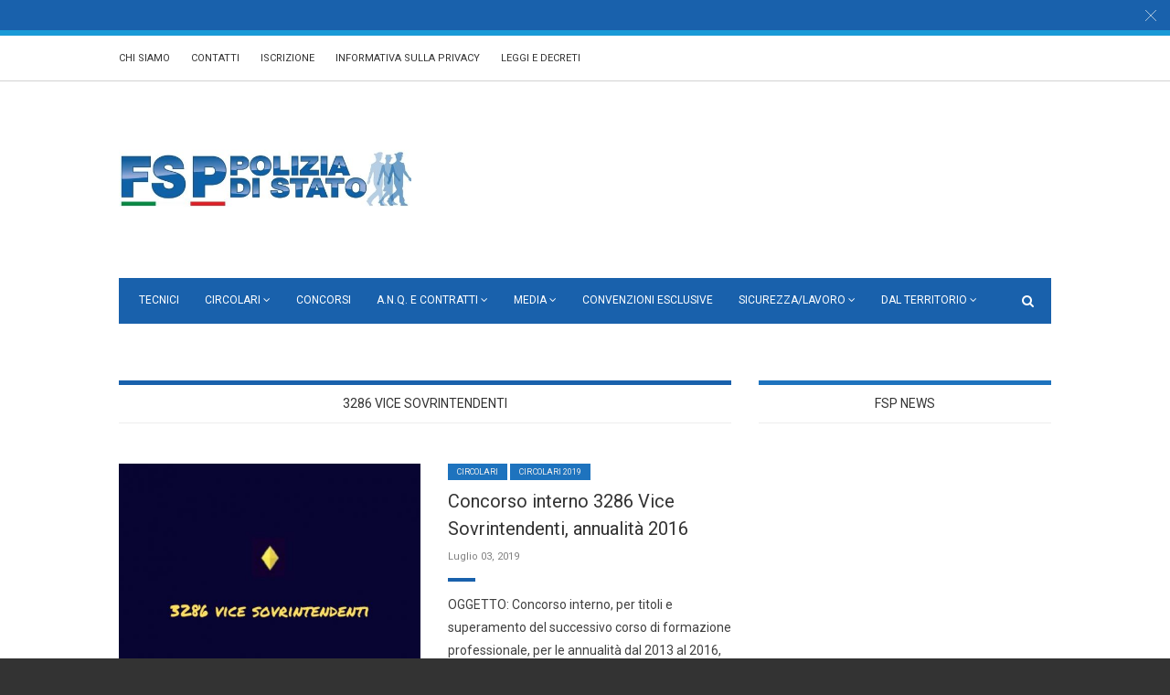

--- FILE ---
content_type: text/html; charset=UTF-8
request_url: https://www.fsp-polizia.it/tag/3286-vice-sovrintendenti/
body_size: 132812
content:
<!doctype html>
<html class="no-js" lang="it-IT">
  <head>
    <meta charset="UTF-8">
    <meta http-equiv="x-ua-compatible" content="ie=edge">
    <meta name="viewport" content="width=device-width, initial-scale=1">
	<meta http-equiv="Content-Security-Policy" content="upgrade-insecure-requests">
    <!-- Place favicon.ico in the root directory -->
    <meta name='robots' content='index, follow, max-image-preview:large, max-snippet:-1, max-video-preview:-1' />

	<!-- This site is optimized with the Yoast SEO plugin v19.9 - https://yoast.com/wordpress/plugins/seo/ -->
	<title>3286 vice sovrintendenti Archivi - FSP Polizia di Stato</title>
	<link rel="canonical" href="https://www.fsp-polizia.it/tag/3286-vice-sovrintendenti/" />
	<meta property="og:locale" content="it_IT" />
	<meta property="og:type" content="article" />
	<meta property="og:title" content="3286 vice sovrintendenti Archivi - FSP Polizia di Stato" />
	<meta property="og:url" content="https://www.fsp-polizia.it/tag/3286-vice-sovrintendenti/" />
	<meta property="og:site_name" content="FSP Polizia di Stato" />
	<meta name="twitter:card" content="summary_large_image" />
	<meta name="twitter:site" content="@MazzettiValter" />
	<script type="application/ld+json" class="yoast-schema-graph">{"@context":"https://schema.org","@graph":[{"@type":"CollectionPage","@id":"https://www.fsp-polizia.it/tag/3286-vice-sovrintendenti/","url":"https://www.fsp-polizia.it/tag/3286-vice-sovrintendenti/","name":"3286 vice sovrintendenti Archivi - FSP Polizia di Stato","isPartOf":{"@id":"https://www.fsp-polizia.it/#website"},"primaryImageOfPage":{"@id":"https://www.fsp-polizia.it/tag/3286-vice-sovrintendenti/#primaryimage"},"image":{"@id":"https://www.fsp-polizia.it/tag/3286-vice-sovrintendenti/#primaryimage"},"thumbnailUrl":"https://www.fsp-polizia.it/wp-content/uploads/2019/04/3286-vice-sov.jpg","breadcrumb":{"@id":"https://www.fsp-polizia.it/tag/3286-vice-sovrintendenti/#breadcrumb"},"inLanguage":"it-IT"},{"@type":"ImageObject","inLanguage":"it-IT","@id":"https://www.fsp-polizia.it/tag/3286-vice-sovrintendenti/#primaryimage","url":"https://www.fsp-polizia.it/wp-content/uploads/2019/04/3286-vice-sov.jpg","contentUrl":"https://www.fsp-polizia.it/wp-content/uploads/2019/04/3286-vice-sov.jpg","width":992,"height":480},{"@type":"BreadcrumbList","@id":"https://www.fsp-polizia.it/tag/3286-vice-sovrintendenti/#breadcrumb","itemListElement":[{"@type":"ListItem","position":1,"name":"Home","item":"https://www.fsp-polizia.it/"},{"@type":"ListItem","position":2,"name":"3286 vice sovrintendenti"}]},{"@type":"WebSite","@id":"https://www.fsp-polizia.it/#website","url":"https://www.fsp-polizia.it/","name":"FSP Polizia di Stato","description":"Sempre dalla parte dei poliziotti","potentialAction":[{"@type":"SearchAction","target":{"@type":"EntryPoint","urlTemplate":"https://www.fsp-polizia.it/?s={search_term_string}"},"query-input":"required name=search_term_string"}],"inLanguage":"it-IT"}]}</script>
	<!-- / Yoast SEO plugin. -->


<link rel='dns-prefetch' href='//s.w.org' />
<link rel="alternate" type="application/rss+xml" title="FSP Polizia di Stato &raquo; Feed" href="https://www.fsp-polizia.it/feed/" />
<link rel="alternate" type="application/rss+xml" title="FSP Polizia di Stato &raquo; Feed dei commenti" href="https://www.fsp-polizia.it/comments/feed/" />
<link rel="alternate" type="application/rss+xml" title="FSP Polizia di Stato &raquo; 3286 vice sovrintendenti Feed del tag" href="https://www.fsp-polizia.it/tag/3286-vice-sovrintendenti/feed/" />
<script type="text/javascript">
window._wpemojiSettings = {"baseUrl":"https:\/\/s.w.org\/images\/core\/emoji\/14.0.0\/72x72\/","ext":".png","svgUrl":"https:\/\/s.w.org\/images\/core\/emoji\/14.0.0\/svg\/","svgExt":".svg","source":{"concatemoji":"https:\/\/www.fsp-polizia.it\/wp-includes\/js\/wp-emoji-release.min.js?ver=6.0.11"}};
/*! This file is auto-generated */
!function(e,a,t){var n,r,o,i=a.createElement("canvas"),p=i.getContext&&i.getContext("2d");function s(e,t){var a=String.fromCharCode,e=(p.clearRect(0,0,i.width,i.height),p.fillText(a.apply(this,e),0,0),i.toDataURL());return p.clearRect(0,0,i.width,i.height),p.fillText(a.apply(this,t),0,0),e===i.toDataURL()}function c(e){var t=a.createElement("script");t.src=e,t.defer=t.type="text/javascript",a.getElementsByTagName("head")[0].appendChild(t)}for(o=Array("flag","emoji"),t.supports={everything:!0,everythingExceptFlag:!0},r=0;r<o.length;r++)t.supports[o[r]]=function(e){if(!p||!p.fillText)return!1;switch(p.textBaseline="top",p.font="600 32px Arial",e){case"flag":return s([127987,65039,8205,9895,65039],[127987,65039,8203,9895,65039])?!1:!s([55356,56826,55356,56819],[55356,56826,8203,55356,56819])&&!s([55356,57332,56128,56423,56128,56418,56128,56421,56128,56430,56128,56423,56128,56447],[55356,57332,8203,56128,56423,8203,56128,56418,8203,56128,56421,8203,56128,56430,8203,56128,56423,8203,56128,56447]);case"emoji":return!s([129777,127995,8205,129778,127999],[129777,127995,8203,129778,127999])}return!1}(o[r]),t.supports.everything=t.supports.everything&&t.supports[o[r]],"flag"!==o[r]&&(t.supports.everythingExceptFlag=t.supports.everythingExceptFlag&&t.supports[o[r]]);t.supports.everythingExceptFlag=t.supports.everythingExceptFlag&&!t.supports.flag,t.DOMReady=!1,t.readyCallback=function(){t.DOMReady=!0},t.supports.everything||(n=function(){t.readyCallback()},a.addEventListener?(a.addEventListener("DOMContentLoaded",n,!1),e.addEventListener("load",n,!1)):(e.attachEvent("onload",n),a.attachEvent("onreadystatechange",function(){"complete"===a.readyState&&t.readyCallback()})),(e=t.source||{}).concatemoji?c(e.concatemoji):e.wpemoji&&e.twemoji&&(c(e.twemoji),c(e.wpemoji)))}(window,document,window._wpemojiSettings);
</script>
<style type="text/css">
img.wp-smiley,
img.emoji {
	display: inline !important;
	border: none !important;
	box-shadow: none !important;
	height: 1em !important;
	width: 1em !important;
	margin: 0 0.07em !important;
	vertical-align: -0.1em !important;
	background: none !important;
	padding: 0 !important;
}
</style>
	<link rel='stylesheet' id='wp-block-library-css'  href='//www.fsp-polizia.it/wp-content/cache/wpfc-minified/2nwszm3s/4iq4u.css' type='text/css' media='all' />
<style id='global-styles-inline-css' type='text/css'>
body{--wp--preset--color--black: #000000;--wp--preset--color--cyan-bluish-gray: #abb8c3;--wp--preset--color--white: #ffffff;--wp--preset--color--pale-pink: #f78da7;--wp--preset--color--vivid-red: #cf2e2e;--wp--preset--color--luminous-vivid-orange: #ff6900;--wp--preset--color--luminous-vivid-amber: #fcb900;--wp--preset--color--light-green-cyan: #7bdcb5;--wp--preset--color--vivid-green-cyan: #00d084;--wp--preset--color--pale-cyan-blue: #8ed1fc;--wp--preset--color--vivid-cyan-blue: #0693e3;--wp--preset--color--vivid-purple: #9b51e0;--wp--preset--gradient--vivid-cyan-blue-to-vivid-purple: linear-gradient(135deg,rgba(6,147,227,1) 0%,rgb(155,81,224) 100%);--wp--preset--gradient--light-green-cyan-to-vivid-green-cyan: linear-gradient(135deg,rgb(122,220,180) 0%,rgb(0,208,130) 100%);--wp--preset--gradient--luminous-vivid-amber-to-luminous-vivid-orange: linear-gradient(135deg,rgba(252,185,0,1) 0%,rgba(255,105,0,1) 100%);--wp--preset--gradient--luminous-vivid-orange-to-vivid-red: linear-gradient(135deg,rgba(255,105,0,1) 0%,rgb(207,46,46) 100%);--wp--preset--gradient--very-light-gray-to-cyan-bluish-gray: linear-gradient(135deg,rgb(238,238,238) 0%,rgb(169,184,195) 100%);--wp--preset--gradient--cool-to-warm-spectrum: linear-gradient(135deg,rgb(74,234,220) 0%,rgb(151,120,209) 20%,rgb(207,42,186) 40%,rgb(238,44,130) 60%,rgb(251,105,98) 80%,rgb(254,248,76) 100%);--wp--preset--gradient--blush-light-purple: linear-gradient(135deg,rgb(255,206,236) 0%,rgb(152,150,240) 100%);--wp--preset--gradient--blush-bordeaux: linear-gradient(135deg,rgb(254,205,165) 0%,rgb(254,45,45) 50%,rgb(107,0,62) 100%);--wp--preset--gradient--luminous-dusk: linear-gradient(135deg,rgb(255,203,112) 0%,rgb(199,81,192) 50%,rgb(65,88,208) 100%);--wp--preset--gradient--pale-ocean: linear-gradient(135deg,rgb(255,245,203) 0%,rgb(182,227,212) 50%,rgb(51,167,181) 100%);--wp--preset--gradient--electric-grass: linear-gradient(135deg,rgb(202,248,128) 0%,rgb(113,206,126) 100%);--wp--preset--gradient--midnight: linear-gradient(135deg,rgb(2,3,129) 0%,rgb(40,116,252) 100%);--wp--preset--duotone--dark-grayscale: url('#wp-duotone-dark-grayscale');--wp--preset--duotone--grayscale: url('#wp-duotone-grayscale');--wp--preset--duotone--purple-yellow: url('#wp-duotone-purple-yellow');--wp--preset--duotone--blue-red: url('#wp-duotone-blue-red');--wp--preset--duotone--midnight: url('#wp-duotone-midnight');--wp--preset--duotone--magenta-yellow: url('#wp-duotone-magenta-yellow');--wp--preset--duotone--purple-green: url('#wp-duotone-purple-green');--wp--preset--duotone--blue-orange: url('#wp-duotone-blue-orange');--wp--preset--font-size--small: 13px;--wp--preset--font-size--medium: 20px;--wp--preset--font-size--large: 36px;--wp--preset--font-size--x-large: 42px;}.has-black-color{color: var(--wp--preset--color--black) !important;}.has-cyan-bluish-gray-color{color: var(--wp--preset--color--cyan-bluish-gray) !important;}.has-white-color{color: var(--wp--preset--color--white) !important;}.has-pale-pink-color{color: var(--wp--preset--color--pale-pink) !important;}.has-vivid-red-color{color: var(--wp--preset--color--vivid-red) !important;}.has-luminous-vivid-orange-color{color: var(--wp--preset--color--luminous-vivid-orange) !important;}.has-luminous-vivid-amber-color{color: var(--wp--preset--color--luminous-vivid-amber) !important;}.has-light-green-cyan-color{color: var(--wp--preset--color--light-green-cyan) !important;}.has-vivid-green-cyan-color{color: var(--wp--preset--color--vivid-green-cyan) !important;}.has-pale-cyan-blue-color{color: var(--wp--preset--color--pale-cyan-blue) !important;}.has-vivid-cyan-blue-color{color: var(--wp--preset--color--vivid-cyan-blue) !important;}.has-vivid-purple-color{color: var(--wp--preset--color--vivid-purple) !important;}.has-black-background-color{background-color: var(--wp--preset--color--black) !important;}.has-cyan-bluish-gray-background-color{background-color: var(--wp--preset--color--cyan-bluish-gray) !important;}.has-white-background-color{background-color: var(--wp--preset--color--white) !important;}.has-pale-pink-background-color{background-color: var(--wp--preset--color--pale-pink) !important;}.has-vivid-red-background-color{background-color: var(--wp--preset--color--vivid-red) !important;}.has-luminous-vivid-orange-background-color{background-color: var(--wp--preset--color--luminous-vivid-orange) !important;}.has-luminous-vivid-amber-background-color{background-color: var(--wp--preset--color--luminous-vivid-amber) !important;}.has-light-green-cyan-background-color{background-color: var(--wp--preset--color--light-green-cyan) !important;}.has-vivid-green-cyan-background-color{background-color: var(--wp--preset--color--vivid-green-cyan) !important;}.has-pale-cyan-blue-background-color{background-color: var(--wp--preset--color--pale-cyan-blue) !important;}.has-vivid-cyan-blue-background-color{background-color: var(--wp--preset--color--vivid-cyan-blue) !important;}.has-vivid-purple-background-color{background-color: var(--wp--preset--color--vivid-purple) !important;}.has-black-border-color{border-color: var(--wp--preset--color--black) !important;}.has-cyan-bluish-gray-border-color{border-color: var(--wp--preset--color--cyan-bluish-gray) !important;}.has-white-border-color{border-color: var(--wp--preset--color--white) !important;}.has-pale-pink-border-color{border-color: var(--wp--preset--color--pale-pink) !important;}.has-vivid-red-border-color{border-color: var(--wp--preset--color--vivid-red) !important;}.has-luminous-vivid-orange-border-color{border-color: var(--wp--preset--color--luminous-vivid-orange) !important;}.has-luminous-vivid-amber-border-color{border-color: var(--wp--preset--color--luminous-vivid-amber) !important;}.has-light-green-cyan-border-color{border-color: var(--wp--preset--color--light-green-cyan) !important;}.has-vivid-green-cyan-border-color{border-color: var(--wp--preset--color--vivid-green-cyan) !important;}.has-pale-cyan-blue-border-color{border-color: var(--wp--preset--color--pale-cyan-blue) !important;}.has-vivid-cyan-blue-border-color{border-color: var(--wp--preset--color--vivid-cyan-blue) !important;}.has-vivid-purple-border-color{border-color: var(--wp--preset--color--vivid-purple) !important;}.has-vivid-cyan-blue-to-vivid-purple-gradient-background{background: var(--wp--preset--gradient--vivid-cyan-blue-to-vivid-purple) !important;}.has-light-green-cyan-to-vivid-green-cyan-gradient-background{background: var(--wp--preset--gradient--light-green-cyan-to-vivid-green-cyan) !important;}.has-luminous-vivid-amber-to-luminous-vivid-orange-gradient-background{background: var(--wp--preset--gradient--luminous-vivid-amber-to-luminous-vivid-orange) !important;}.has-luminous-vivid-orange-to-vivid-red-gradient-background{background: var(--wp--preset--gradient--luminous-vivid-orange-to-vivid-red) !important;}.has-very-light-gray-to-cyan-bluish-gray-gradient-background{background: var(--wp--preset--gradient--very-light-gray-to-cyan-bluish-gray) !important;}.has-cool-to-warm-spectrum-gradient-background{background: var(--wp--preset--gradient--cool-to-warm-spectrum) !important;}.has-blush-light-purple-gradient-background{background: var(--wp--preset--gradient--blush-light-purple) !important;}.has-blush-bordeaux-gradient-background{background: var(--wp--preset--gradient--blush-bordeaux) !important;}.has-luminous-dusk-gradient-background{background: var(--wp--preset--gradient--luminous-dusk) !important;}.has-pale-ocean-gradient-background{background: var(--wp--preset--gradient--pale-ocean) !important;}.has-electric-grass-gradient-background{background: var(--wp--preset--gradient--electric-grass) !important;}.has-midnight-gradient-background{background: var(--wp--preset--gradient--midnight) !important;}.has-small-font-size{font-size: var(--wp--preset--font-size--small) !important;}.has-medium-font-size{font-size: var(--wp--preset--font-size--medium) !important;}.has-large-font-size{font-size: var(--wp--preset--font-size--large) !important;}.has-x-large-font-size{font-size: var(--wp--preset--font-size--x-large) !important;}
</style>
<style id='extendify-gutenberg-patterns-and-templates-utilities-inline-css' type='text/css'>
.ext-absolute{position:absolute!important}.ext-relative{position:relative!important}.ext-top-base{top:var(--wp--style--block-gap,1.75rem)!important}.ext-top-lg{top:var(--extendify--spacing--large,3rem)!important}.ext--top-base{top:calc(var(--wp--style--block-gap, 1.75rem)*-1)!important}.ext--top-lg{top:calc(var(--extendify--spacing--large, 3rem)*-1)!important}.ext-right-base{right:var(--wp--style--block-gap,1.75rem)!important}.ext-right-lg{right:var(--extendify--spacing--large,3rem)!important}.ext--right-base{right:calc(var(--wp--style--block-gap, 1.75rem)*-1)!important}.ext--right-lg{right:calc(var(--extendify--spacing--large, 3rem)*-1)!important}.ext-bottom-base{bottom:var(--wp--style--block-gap,1.75rem)!important}.ext-bottom-lg{bottom:var(--extendify--spacing--large,3rem)!important}.ext--bottom-base{bottom:calc(var(--wp--style--block-gap, 1.75rem)*-1)!important}.ext--bottom-lg{bottom:calc(var(--extendify--spacing--large, 3rem)*-1)!important}.ext-left-base{left:var(--wp--style--block-gap,1.75rem)!important}.ext-left-lg{left:var(--extendify--spacing--large,3rem)!important}.ext--left-base{left:calc(var(--wp--style--block-gap, 1.75rem)*-1)!important}.ext--left-lg{left:calc(var(--extendify--spacing--large, 3rem)*-1)!important}.ext-order-1{order:1!important}.ext-order-2{order:2!important}.ext-col-auto{grid-column:auto!important}.ext-col-span-1{grid-column:span 1/span 1!important}.ext-col-span-2{grid-column:span 2/span 2!important}.ext-col-span-3{grid-column:span 3/span 3!important}.ext-col-span-4{grid-column:span 4/span 4!important}.ext-col-span-5{grid-column:span 5/span 5!important}.ext-col-span-6{grid-column:span 6/span 6!important}.ext-col-span-7{grid-column:span 7/span 7!important}.ext-col-span-8{grid-column:span 8/span 8!important}.ext-col-span-9{grid-column:span 9/span 9!important}.ext-col-span-10{grid-column:span 10/span 10!important}.ext-col-span-11{grid-column:span 11/span 11!important}.ext-col-span-12{grid-column:span 12/span 12!important}.ext-col-span-full{grid-column:1/-1!important}.ext-col-start-1{grid-column-start:1!important}.ext-col-start-2{grid-column-start:2!important}.ext-col-start-3{grid-column-start:3!important}.ext-col-start-4{grid-column-start:4!important}.ext-col-start-5{grid-column-start:5!important}.ext-col-start-6{grid-column-start:6!important}.ext-col-start-7{grid-column-start:7!important}.ext-col-start-8{grid-column-start:8!important}.ext-col-start-9{grid-column-start:9!important}.ext-col-start-10{grid-column-start:10!important}.ext-col-start-11{grid-column-start:11!important}.ext-col-start-12{grid-column-start:12!important}.ext-col-start-13{grid-column-start:13!important}.ext-col-start-auto{grid-column-start:auto!important}.ext-col-end-1{grid-column-end:1!important}.ext-col-end-2{grid-column-end:2!important}.ext-col-end-3{grid-column-end:3!important}.ext-col-end-4{grid-column-end:4!important}.ext-col-end-5{grid-column-end:5!important}.ext-col-end-6{grid-column-end:6!important}.ext-col-end-7{grid-column-end:7!important}.ext-col-end-8{grid-column-end:8!important}.ext-col-end-9{grid-column-end:9!important}.ext-col-end-10{grid-column-end:10!important}.ext-col-end-11{grid-column-end:11!important}.ext-col-end-12{grid-column-end:12!important}.ext-col-end-13{grid-column-end:13!important}.ext-col-end-auto{grid-column-end:auto!important}.ext-row-auto{grid-row:auto!important}.ext-row-span-1{grid-row:span 1/span 1!important}.ext-row-span-2{grid-row:span 2/span 2!important}.ext-row-span-3{grid-row:span 3/span 3!important}.ext-row-span-4{grid-row:span 4/span 4!important}.ext-row-span-5{grid-row:span 5/span 5!important}.ext-row-span-6{grid-row:span 6/span 6!important}.ext-row-span-full{grid-row:1/-1!important}.ext-row-start-1{grid-row-start:1!important}.ext-row-start-2{grid-row-start:2!important}.ext-row-start-3{grid-row-start:3!important}.ext-row-start-4{grid-row-start:4!important}.ext-row-start-5{grid-row-start:5!important}.ext-row-start-6{grid-row-start:6!important}.ext-row-start-7{grid-row-start:7!important}.ext-row-start-auto{grid-row-start:auto!important}.ext-row-end-1{grid-row-end:1!important}.ext-row-end-2{grid-row-end:2!important}.ext-row-end-3{grid-row-end:3!important}.ext-row-end-4{grid-row-end:4!important}.ext-row-end-5{grid-row-end:5!important}.ext-row-end-6{grid-row-end:6!important}.ext-row-end-7{grid-row-end:7!important}.ext-row-end-auto{grid-row-end:auto!important}.ext-m-0:not([style*=margin]){margin:0!important}.ext-m-auto:not([style*=margin]){margin:auto!important}.ext-m-base:not([style*=margin]){margin:var(--wp--style--block-gap,1.75rem)!important}.ext-m-lg:not([style*=margin]){margin:var(--extendify--spacing--large,3rem)!important}.ext--m-base:not([style*=margin]){margin:calc(var(--wp--style--block-gap, 1.75rem)*-1)!important}.ext--m-lg:not([style*=margin]){margin:calc(var(--extendify--spacing--large, 3rem)*-1)!important}.ext-mx-0:not([style*=margin]){margin-left:0!important;margin-right:0!important}.ext-mx-auto:not([style*=margin]){margin-left:auto!important;margin-right:auto!important}.ext-mx-base:not([style*=margin]){margin-left:var(--wp--style--block-gap,1.75rem)!important;margin-right:var(--wp--style--block-gap,1.75rem)!important}.ext-mx-lg:not([style*=margin]){margin-left:var(--extendify--spacing--large,3rem)!important;margin-right:var(--extendify--spacing--large,3rem)!important}.ext--mx-base:not([style*=margin]){margin-left:calc(var(--wp--style--block-gap, 1.75rem)*-1)!important;margin-right:calc(var(--wp--style--block-gap, 1.75rem)*-1)!important}.ext--mx-lg:not([style*=margin]){margin-left:calc(var(--extendify--spacing--large, 3rem)*-1)!important;margin-right:calc(var(--extendify--spacing--large, 3rem)*-1)!important}.ext-my-0:not([style*=margin]){margin-bottom:0!important;margin-top:0!important}.ext-my-auto:not([style*=margin]){margin-bottom:auto!important;margin-top:auto!important}.ext-my-base:not([style*=margin]){margin-bottom:var(--wp--style--block-gap,1.75rem)!important;margin-top:var(--wp--style--block-gap,1.75rem)!important}.ext-my-lg:not([style*=margin]){margin-bottom:var(--extendify--spacing--large,3rem)!important;margin-top:var(--extendify--spacing--large,3rem)!important}.ext--my-base:not([style*=margin]){margin-bottom:calc(var(--wp--style--block-gap, 1.75rem)*-1)!important;margin-top:calc(var(--wp--style--block-gap, 1.75rem)*-1)!important}.ext--my-lg:not([style*=margin]){margin-bottom:calc(var(--extendify--spacing--large, 3rem)*-1)!important;margin-top:calc(var(--extendify--spacing--large, 3rem)*-1)!important}.ext-mt-0:not([style*=margin]){margin-top:0!important}.ext-mt-auto:not([style*=margin]){margin-top:auto!important}.ext-mt-base:not([style*=margin]){margin-top:var(--wp--style--block-gap,1.75rem)!important}.ext-mt-lg:not([style*=margin]){margin-top:var(--extendify--spacing--large,3rem)!important}.ext--mt-base:not([style*=margin]){margin-top:calc(var(--wp--style--block-gap, 1.75rem)*-1)!important}.ext--mt-lg:not([style*=margin]){margin-top:calc(var(--extendify--spacing--large, 3rem)*-1)!important}.ext-mr-0:not([style*=margin]){margin-right:0!important}.ext-mr-auto:not([style*=margin]){margin-right:auto!important}.ext-mr-base:not([style*=margin]){margin-right:var(--wp--style--block-gap,1.75rem)!important}.ext-mr-lg:not([style*=margin]){margin-right:var(--extendify--spacing--large,3rem)!important}.ext--mr-base:not([style*=margin]){margin-right:calc(var(--wp--style--block-gap, 1.75rem)*-1)!important}.ext--mr-lg:not([style*=margin]){margin-right:calc(var(--extendify--spacing--large, 3rem)*-1)!important}.ext-mb-0:not([style*=margin]){margin-bottom:0!important}.ext-mb-auto:not([style*=margin]){margin-bottom:auto!important}.ext-mb-base:not([style*=margin]){margin-bottom:var(--wp--style--block-gap,1.75rem)!important}.ext-mb-lg:not([style*=margin]){margin-bottom:var(--extendify--spacing--large,3rem)!important}.ext--mb-base:not([style*=margin]){margin-bottom:calc(var(--wp--style--block-gap, 1.75rem)*-1)!important}.ext--mb-lg:not([style*=margin]){margin-bottom:calc(var(--extendify--spacing--large, 3rem)*-1)!important}.ext-ml-0:not([style*=margin]){margin-left:0!important}.ext-ml-auto:not([style*=margin]){margin-left:auto!important}.ext-ml-base:not([style*=margin]){margin-left:var(--wp--style--block-gap,1.75rem)!important}.ext-ml-lg:not([style*=margin]){margin-left:var(--extendify--spacing--large,3rem)!important}.ext--ml-base:not([style*=margin]){margin-left:calc(var(--wp--style--block-gap, 1.75rem)*-1)!important}.ext--ml-lg:not([style*=margin]){margin-left:calc(var(--extendify--spacing--large, 3rem)*-1)!important}.ext-block{display:block!important}.ext-inline-block{display:inline-block!important}.ext-inline{display:inline!important}.ext-flex{display:flex!important}.ext-inline-flex{display:inline-flex!important}.ext-grid{display:grid!important}.ext-inline-grid{display:inline-grid!important}.ext-hidden{display:none!important}.ext-w-auto{width:auto!important}.ext-w-full{width:100%!important}.ext-max-w-full{max-width:100%!important}.ext-flex-1{flex:1 1 0%!important}.ext-flex-auto{flex:1 1 auto!important}.ext-flex-initial{flex:0 1 auto!important}.ext-flex-none{flex:none!important}.ext-flex-shrink-0{flex-shrink:0!important}.ext-flex-shrink{flex-shrink:1!important}.ext-flex-grow-0{flex-grow:0!important}.ext-flex-grow{flex-grow:1!important}.ext-list-none{list-style-type:none!important}.ext-grid-cols-1{grid-template-columns:repeat(1,minmax(0,1fr))!important}.ext-grid-cols-2{grid-template-columns:repeat(2,minmax(0,1fr))!important}.ext-grid-cols-3{grid-template-columns:repeat(3,minmax(0,1fr))!important}.ext-grid-cols-4{grid-template-columns:repeat(4,minmax(0,1fr))!important}.ext-grid-cols-5{grid-template-columns:repeat(5,minmax(0,1fr))!important}.ext-grid-cols-6{grid-template-columns:repeat(6,minmax(0,1fr))!important}.ext-grid-cols-7{grid-template-columns:repeat(7,minmax(0,1fr))!important}.ext-grid-cols-8{grid-template-columns:repeat(8,minmax(0,1fr))!important}.ext-grid-cols-9{grid-template-columns:repeat(9,minmax(0,1fr))!important}.ext-grid-cols-10{grid-template-columns:repeat(10,minmax(0,1fr))!important}.ext-grid-cols-11{grid-template-columns:repeat(11,minmax(0,1fr))!important}.ext-grid-cols-12{grid-template-columns:repeat(12,minmax(0,1fr))!important}.ext-grid-cols-none{grid-template-columns:none!important}.ext-grid-rows-1{grid-template-rows:repeat(1,minmax(0,1fr))!important}.ext-grid-rows-2{grid-template-rows:repeat(2,minmax(0,1fr))!important}.ext-grid-rows-3{grid-template-rows:repeat(3,minmax(0,1fr))!important}.ext-grid-rows-4{grid-template-rows:repeat(4,minmax(0,1fr))!important}.ext-grid-rows-5{grid-template-rows:repeat(5,minmax(0,1fr))!important}.ext-grid-rows-6{grid-template-rows:repeat(6,minmax(0,1fr))!important}.ext-grid-rows-none{grid-template-rows:none!important}.ext-flex-row{flex-direction:row!important}.ext-flex-row-reverse{flex-direction:row-reverse!important}.ext-flex-col{flex-direction:column!important}.ext-flex-col-reverse{flex-direction:column-reverse!important}.ext-flex-wrap{flex-wrap:wrap!important}.ext-flex-wrap-reverse{flex-wrap:wrap-reverse!important}.ext-flex-nowrap{flex-wrap:nowrap!important}.ext-items-start{align-items:flex-start!important}.ext-items-end{align-items:flex-end!important}.ext-items-center{align-items:center!important}.ext-items-baseline{align-items:baseline!important}.ext-items-stretch{align-items:stretch!important}.ext-justify-start{justify-content:flex-start!important}.ext-justify-end{justify-content:flex-end!important}.ext-justify-center{justify-content:center!important}.ext-justify-between{justify-content:space-between!important}.ext-justify-around{justify-content:space-around!important}.ext-justify-evenly{justify-content:space-evenly!important}.ext-justify-items-start{justify-items:start!important}.ext-justify-items-end{justify-items:end!important}.ext-justify-items-center{justify-items:center!important}.ext-justify-items-stretch{justify-items:stretch!important}.ext-gap-0{gap:0!important}.ext-gap-base{gap:var(--wp--style--block-gap,1.75rem)!important}.ext-gap-lg{gap:var(--extendify--spacing--large,3rem)!important}.ext-gap-x-0{-moz-column-gap:0!important;column-gap:0!important}.ext-gap-x-base{-moz-column-gap:var(--wp--style--block-gap,1.75rem)!important;column-gap:var(--wp--style--block-gap,1.75rem)!important}.ext-gap-x-lg{-moz-column-gap:var(--extendify--spacing--large,3rem)!important;column-gap:var(--extendify--spacing--large,3rem)!important}.ext-gap-y-0{row-gap:0!important}.ext-gap-y-base{row-gap:var(--wp--style--block-gap,1.75rem)!important}.ext-gap-y-lg{row-gap:var(--extendify--spacing--large,3rem)!important}.ext-justify-self-auto{justify-self:auto!important}.ext-justify-self-start{justify-self:start!important}.ext-justify-self-end{justify-self:end!important}.ext-justify-self-center{justify-self:center!important}.ext-justify-self-stretch{justify-self:stretch!important}.ext-rounded-none{border-radius:0!important}.ext-rounded-full{border-radius:9999px!important}.ext-rounded-t-none{border-top-left-radius:0!important;border-top-right-radius:0!important}.ext-rounded-t-full{border-top-left-radius:9999px!important;border-top-right-radius:9999px!important}.ext-rounded-r-none{border-bottom-right-radius:0!important;border-top-right-radius:0!important}.ext-rounded-r-full{border-bottom-right-radius:9999px!important;border-top-right-radius:9999px!important}.ext-rounded-b-none{border-bottom-left-radius:0!important;border-bottom-right-radius:0!important}.ext-rounded-b-full{border-bottom-left-radius:9999px!important;border-bottom-right-radius:9999px!important}.ext-rounded-l-none{border-bottom-left-radius:0!important;border-top-left-radius:0!important}.ext-rounded-l-full{border-bottom-left-radius:9999px!important;border-top-left-radius:9999px!important}.ext-rounded-tl-none{border-top-left-radius:0!important}.ext-rounded-tl-full{border-top-left-radius:9999px!important}.ext-rounded-tr-none{border-top-right-radius:0!important}.ext-rounded-tr-full{border-top-right-radius:9999px!important}.ext-rounded-br-none{border-bottom-right-radius:0!important}.ext-rounded-br-full{border-bottom-right-radius:9999px!important}.ext-rounded-bl-none{border-bottom-left-radius:0!important}.ext-rounded-bl-full{border-bottom-left-radius:9999px!important}.ext-border-0{border-width:0!important}.ext-border-t-0{border-top-width:0!important}.ext-border-r-0{border-right-width:0!important}.ext-border-b-0{border-bottom-width:0!important}.ext-border-l-0{border-left-width:0!important}.ext-p-0:not([style*=padding]){padding:0!important}.ext-p-base:not([style*=padding]){padding:var(--wp--style--block-gap,1.75rem)!important}.ext-p-lg:not([style*=padding]){padding:var(--extendify--spacing--large,3rem)!important}.ext-px-0:not([style*=padding]){padding-left:0!important;padding-right:0!important}.ext-px-base:not([style*=padding]){padding-left:var(--wp--style--block-gap,1.75rem)!important;padding-right:var(--wp--style--block-gap,1.75rem)!important}.ext-px-lg:not([style*=padding]){padding-left:var(--extendify--spacing--large,3rem)!important;padding-right:var(--extendify--spacing--large,3rem)!important}.ext-py-0:not([style*=padding]){padding-bottom:0!important;padding-top:0!important}.ext-py-base:not([style*=padding]){padding-bottom:var(--wp--style--block-gap,1.75rem)!important;padding-top:var(--wp--style--block-gap,1.75rem)!important}.ext-py-lg:not([style*=padding]){padding-bottom:var(--extendify--spacing--large,3rem)!important;padding-top:var(--extendify--spacing--large,3rem)!important}.ext-pt-0:not([style*=padding]){padding-top:0!important}.ext-pt-base:not([style*=padding]){padding-top:var(--wp--style--block-gap,1.75rem)!important}.ext-pt-lg:not([style*=padding]){padding-top:var(--extendify--spacing--large,3rem)!important}.ext-pr-0:not([style*=padding]){padding-right:0!important}.ext-pr-base:not([style*=padding]){padding-right:var(--wp--style--block-gap,1.75rem)!important}.ext-pr-lg:not([style*=padding]){padding-right:var(--extendify--spacing--large,3rem)!important}.ext-pb-0:not([style*=padding]){padding-bottom:0!important}.ext-pb-base:not([style*=padding]){padding-bottom:var(--wp--style--block-gap,1.75rem)!important}.ext-pb-lg:not([style*=padding]){padding-bottom:var(--extendify--spacing--large,3rem)!important}.ext-pl-0:not([style*=padding]){padding-left:0!important}.ext-pl-base:not([style*=padding]){padding-left:var(--wp--style--block-gap,1.75rem)!important}.ext-pl-lg:not([style*=padding]){padding-left:var(--extendify--spacing--large,3rem)!important}.ext-text-left{text-align:left!important}.ext-text-center{text-align:center!important}.ext-text-right{text-align:right!important}.ext-leading-none{line-height:1!important}.ext-leading-tight{line-height:1.25!important}.ext-leading-snug{line-height:1.375!important}.ext-leading-normal{line-height:1.5!important}.ext-leading-relaxed{line-height:1.625!important}.ext-leading-loose{line-height:2!important}.clip-path--rhombus img{-webkit-clip-path:polygon(15% 6%,80% 29%,84% 93%,23% 69%);clip-path:polygon(15% 6%,80% 29%,84% 93%,23% 69%)}.clip-path--diamond img{-webkit-clip-path:polygon(5% 29%,60% 2%,91% 64%,36% 89%);clip-path:polygon(5% 29%,60% 2%,91% 64%,36% 89%)}.clip-path--rhombus-alt img{-webkit-clip-path:polygon(14% 9%,85% 24%,91% 89%,19% 76%);clip-path:polygon(14% 9%,85% 24%,91% 89%,19% 76%)}.wp-block-columns[class*=fullwidth-cols]{margin-bottom:unset}.wp-block-column.editor\:pointer-events-none{margin-bottom:0!important;margin-top:0!important}.is-root-container.block-editor-block-list__layout>[data-align=full]:not(:first-of-type)>.wp-block-column.editor\:pointer-events-none,.is-root-container.block-editor-block-list__layout>[data-align=wide]>.wp-block-column.editor\:pointer-events-none{margin-top:calc(var(--wp--style--block-gap, 28px)*-1)!important}.ext .wp-block-columns .wp-block-column[style*=padding]{padding-left:0!important;padding-right:0!important}.ext .wp-block-columns+.wp-block-columns:not([class*=mt-]):not([class*=my-]):not([style*=margin]){margin-top:0!important}[class*=fullwidth-cols] .wp-block-column:first-child,[class*=fullwidth-cols] .wp-block-group:first-child{margin-top:0}[class*=fullwidth-cols] .wp-block-column:last-child,[class*=fullwidth-cols] .wp-block-group:last-child{margin-bottom:0}[class*=fullwidth-cols] .wp-block-column:first-child>*,[class*=fullwidth-cols] .wp-block-column>:first-child{margin-top:0}.ext .is-not-stacked-on-mobile .wp-block-column,[class*=fullwidth-cols] .wp-block-column>:last-child{margin-bottom:0}.wp-block-columns[class*=fullwidth-cols]:not(.is-not-stacked-on-mobile)>.wp-block-column:not(:last-child){margin-bottom:var(--wp--style--block-gap,1.75rem)}@media (min-width:782px){.wp-block-columns[class*=fullwidth-cols]:not(.is-not-stacked-on-mobile)>.wp-block-column:not(:last-child){margin-bottom:0}}.wp-block-columns[class*=fullwidth-cols].is-not-stacked-on-mobile>.wp-block-column{margin-bottom:0!important}@media (min-width:600px) and (max-width:781px){.wp-block-columns[class*=fullwidth-cols]:not(.is-not-stacked-on-mobile)>.wp-block-column:nth-child(2n){margin-left:var(--wp--style--block-gap,2em)}}@media (max-width:781px){.tablet\:fullwidth-cols.wp-block-columns:not(.is-not-stacked-on-mobile){flex-wrap:wrap}.tablet\:fullwidth-cols.wp-block-columns:not(.is-not-stacked-on-mobile)>.wp-block-column,.tablet\:fullwidth-cols.wp-block-columns:not(.is-not-stacked-on-mobile)>.wp-block-column:not([style*=margin]){margin-left:0!important}.tablet\:fullwidth-cols.wp-block-columns:not(.is-not-stacked-on-mobile)>.wp-block-column{flex-basis:100%!important}}@media (max-width:1079px){.desktop\:fullwidth-cols.wp-block-columns:not(.is-not-stacked-on-mobile){flex-wrap:wrap}.desktop\:fullwidth-cols.wp-block-columns:not(.is-not-stacked-on-mobile)>.wp-block-column,.desktop\:fullwidth-cols.wp-block-columns:not(.is-not-stacked-on-mobile)>.wp-block-column:not([style*=margin]){margin-left:0!important}.desktop\:fullwidth-cols.wp-block-columns:not(.is-not-stacked-on-mobile)>.wp-block-column{flex-basis:100%!important}.desktop\:fullwidth-cols.wp-block-columns:not(.is-not-stacked-on-mobile)>.wp-block-column:not(:last-child){margin-bottom:var(--wp--style--block-gap,1.75rem)!important}}.direction-rtl{direction:rtl}.direction-ltr{direction:ltr}.is-style-inline-list{padding-left:0!important}.is-style-inline-list li{list-style-type:none!important}@media (min-width:782px){.is-style-inline-list li{display:inline!important;margin-right:var(--wp--style--block-gap,1.75rem)!important}}@media (min-width:782px){.is-style-inline-list li:first-child{margin-left:0!important}}@media (min-width:782px){.is-style-inline-list li:last-child{margin-right:0!important}}.bring-to-front{position:relative;z-index:10}.text-stroke{-webkit-text-stroke-color:var(--wp--preset--color--background)}.text-stroke,.text-stroke--primary{-webkit-text-stroke-width:var(
        --wp--custom--typography--text-stroke-width,2px
    )}.text-stroke--primary{-webkit-text-stroke-color:var(--wp--preset--color--primary)}.text-stroke--secondary{-webkit-text-stroke-width:var(
        --wp--custom--typography--text-stroke-width,2px
    );-webkit-text-stroke-color:var(--wp--preset--color--secondary)}.editor\:no-caption .block-editor-rich-text__editable{display:none!important}.editor\:no-inserter .wp-block-column:not(.is-selected)>.block-list-appender,.editor\:no-inserter .wp-block-cover__inner-container>.block-list-appender,.editor\:no-inserter .wp-block-group__inner-container>.block-list-appender,.editor\:no-inserter>.block-list-appender{display:none}.editor\:no-resize .components-resizable-box__handle,.editor\:no-resize .components-resizable-box__handle:after,.editor\:no-resize .components-resizable-box__side-handle:before{display:none;pointer-events:none}.editor\:no-resize .components-resizable-box__container{display:block}.editor\:pointer-events-none{pointer-events:none}.is-style-angled{justify-content:flex-end}.ext .is-style-angled>[class*=_inner-container],.is-style-angled{align-items:center}.is-style-angled .wp-block-cover__image-background,.is-style-angled .wp-block-cover__video-background{-webkit-clip-path:polygon(0 0,30% 0,50% 100%,0 100%);clip-path:polygon(0 0,30% 0,50% 100%,0 100%);z-index:1}@media (min-width:782px){.is-style-angled .wp-block-cover__image-background,.is-style-angled .wp-block-cover__video-background{-webkit-clip-path:polygon(0 0,55% 0,65% 100%,0 100%);clip-path:polygon(0 0,55% 0,65% 100%,0 100%)}}.has-foreground-color{color:var(--wp--preset--color--foreground,#000)!important}.has-foreground-background-color{background-color:var(--wp--preset--color--foreground,#000)!important}.has-background-color{color:var(--wp--preset--color--background,#fff)!important}.has-background-background-color{background-color:var(--wp--preset--color--background,#fff)!important}.has-primary-color{color:var(--wp--preset--color--primary,#4b5563)!important}.has-primary-background-color{background-color:var(--wp--preset--color--primary,#4b5563)!important}.has-secondary-color{color:var(--wp--preset--color--secondary,#9ca3af)!important}.has-secondary-background-color{background-color:var(--wp--preset--color--secondary,#9ca3af)!important}.ext.has-text-color h1,.ext.has-text-color h2,.ext.has-text-color h3,.ext.has-text-color h4,.ext.has-text-color h5,.ext.has-text-color h6,.ext.has-text-color p{color:currentColor}.has-white-color{color:var(--wp--preset--color--white,#fff)!important}.has-black-color{color:var(--wp--preset--color--black,#000)!important}.has-ext-foreground-background-color{background-color:var(
        --wp--preset--color--foreground,var(--wp--preset--color--black,#000)
    )!important}.has-ext-primary-background-color{background-color:var(
        --wp--preset--color--primary,var(--wp--preset--color--cyan-bluish-gray,#000)
    )!important}.wp-block-button__link.has-black-background-color{border-color:var(--wp--preset--color--black,#000)}.wp-block-button__link.has-white-background-color{border-color:var(--wp--preset--color--white,#fff)}.has-ext-small-font-size{font-size:var(--wp--preset--font-size--ext-small)!important}.has-ext-medium-font-size{font-size:var(--wp--preset--font-size--ext-medium)!important}.has-ext-large-font-size{font-size:var(--wp--preset--font-size--ext-large)!important;line-height:1.2}.has-ext-x-large-font-size{font-size:var(--wp--preset--font-size--ext-x-large)!important;line-height:1}.has-ext-xx-large-font-size{font-size:var(--wp--preset--font-size--ext-xx-large)!important;line-height:1}.has-ext-x-large-font-size:not([style*=line-height]),.has-ext-xx-large-font-size:not([style*=line-height]){line-height:1.1}.ext .wp-block-group>*{margin-bottom:0;margin-top:0}.ext .wp-block-group>*+*{margin-bottom:0}.ext .wp-block-group>*+*,.ext h2{margin-top:var(--wp--style--block-gap,1.75rem)}.ext h2{margin-bottom:var(--wp--style--block-gap,1.75rem)}.has-ext-x-large-font-size+h3,.has-ext-x-large-font-size+p{margin-top:.5rem}.ext .wp-block-buttons>.wp-block-button.wp-block-button__width-25{min-width:12rem;width:calc(25% - var(--wp--style--block-gap, .5em)*.75)}.ext .ext-grid>[class*=_inner-container]{display:grid}.ext>[class*=_inner-container]>.ext-grid:not([class*=columns]),.ext>[class*=_inner-container]>.wp-block>.ext-grid:not([class*=columns]){display:initial!important}.ext .ext-grid-cols-1>[class*=_inner-container]{grid-template-columns:repeat(1,minmax(0,1fr))!important}.ext .ext-grid-cols-2>[class*=_inner-container]{grid-template-columns:repeat(2,minmax(0,1fr))!important}.ext .ext-grid-cols-3>[class*=_inner-container]{grid-template-columns:repeat(3,minmax(0,1fr))!important}.ext .ext-grid-cols-4>[class*=_inner-container]{grid-template-columns:repeat(4,minmax(0,1fr))!important}.ext .ext-grid-cols-5>[class*=_inner-container]{grid-template-columns:repeat(5,minmax(0,1fr))!important}.ext .ext-grid-cols-6>[class*=_inner-container]{grid-template-columns:repeat(6,minmax(0,1fr))!important}.ext .ext-grid-cols-7>[class*=_inner-container]{grid-template-columns:repeat(7,minmax(0,1fr))!important}.ext .ext-grid-cols-8>[class*=_inner-container]{grid-template-columns:repeat(8,minmax(0,1fr))!important}.ext .ext-grid-cols-9>[class*=_inner-container]{grid-template-columns:repeat(9,minmax(0,1fr))!important}.ext .ext-grid-cols-10>[class*=_inner-container]{grid-template-columns:repeat(10,minmax(0,1fr))!important}.ext .ext-grid-cols-11>[class*=_inner-container]{grid-template-columns:repeat(11,minmax(0,1fr))!important}.ext .ext-grid-cols-12>[class*=_inner-container]{grid-template-columns:repeat(12,minmax(0,1fr))!important}.ext .ext-grid-cols-13>[class*=_inner-container]{grid-template-columns:repeat(13,minmax(0,1fr))!important}.ext .ext-grid-cols-none>[class*=_inner-container]{grid-template-columns:none!important}.ext .ext-grid-rows-1>[class*=_inner-container]{grid-template-rows:repeat(1,minmax(0,1fr))!important}.ext .ext-grid-rows-2>[class*=_inner-container]{grid-template-rows:repeat(2,minmax(0,1fr))!important}.ext .ext-grid-rows-3>[class*=_inner-container]{grid-template-rows:repeat(3,minmax(0,1fr))!important}.ext .ext-grid-rows-4>[class*=_inner-container]{grid-template-rows:repeat(4,minmax(0,1fr))!important}.ext .ext-grid-rows-5>[class*=_inner-container]{grid-template-rows:repeat(5,minmax(0,1fr))!important}.ext .ext-grid-rows-6>[class*=_inner-container]{grid-template-rows:repeat(6,minmax(0,1fr))!important}.ext .ext-grid-rows-none>[class*=_inner-container]{grid-template-rows:none!important}.ext .ext-items-start>[class*=_inner-container]{align-items:flex-start!important}.ext .ext-items-end>[class*=_inner-container]{align-items:flex-end!important}.ext .ext-items-center>[class*=_inner-container]{align-items:center!important}.ext .ext-items-baseline>[class*=_inner-container]{align-items:baseline!important}.ext .ext-items-stretch>[class*=_inner-container]{align-items:stretch!important}.ext.wp-block-group>:last-child{margin-bottom:0}.ext .wp-block-group__inner-container{padding:0!important}.ext.has-background{padding-left:var(--wp--style--block-gap,1.75rem);padding-right:var(--wp--style--block-gap,1.75rem)}.ext [class*=inner-container]>.alignwide [class*=inner-container],.ext [class*=inner-container]>[data-align=wide] [class*=inner-container]{max-width:var(--responsive--alignwide-width,120rem)}.ext [class*=inner-container]>.alignwide [class*=inner-container]>*,.ext [class*=inner-container]>[data-align=wide] [class*=inner-container]>*{max-width:100%!important}.ext .wp-block-image{position:relative;text-align:center}.ext .wp-block-image img{display:inline-block;vertical-align:middle}body{--extendify--spacing--large:var(
        --wp--custom--spacing--large,clamp(2em,8vw,8em)
    );--wp--preset--font-size--ext-small:1rem;--wp--preset--font-size--ext-medium:1.125rem;--wp--preset--font-size--ext-large:clamp(1.65rem,3.5vw,2.15rem);--wp--preset--font-size--ext-x-large:clamp(3rem,6vw,4.75rem);--wp--preset--font-size--ext-xx-large:clamp(3.25rem,7.5vw,5.75rem);--wp--preset--color--black:#000;--wp--preset--color--white:#fff}.ext *{box-sizing:border-box}.block-editor-block-preview__content-iframe .ext [data-type="core/spacer"] .components-resizable-box__container{background:transparent!important}.block-editor-block-preview__content-iframe .ext [data-type="core/spacer"] .block-library-spacer__resize-container:before{display:none!important}.ext .wp-block-group__inner-container figure.wp-block-gallery.alignfull{margin-bottom:unset;margin-top:unset}.ext .alignwide{margin-left:auto!important;margin-right:auto!important}.is-root-container.block-editor-block-list__layout>[data-align=full]:not(:first-of-type)>.ext-my-0,.is-root-container.block-editor-block-list__layout>[data-align=wide]>.ext-my-0:not([style*=margin]){margin-top:calc(var(--wp--style--block-gap, 28px)*-1)!important}.block-editor-block-preview__content-iframe .preview\:min-h-50{min-height:50vw!important}.block-editor-block-preview__content-iframe .preview\:min-h-60{min-height:60vw!important}.block-editor-block-preview__content-iframe .preview\:min-h-70{min-height:70vw!important}.block-editor-block-preview__content-iframe .preview\:min-h-80{min-height:80vw!important}.block-editor-block-preview__content-iframe .preview\:min-h-100{min-height:100vw!important}.ext-mr-0.alignfull:not([style*=margin]):not([style*=margin]){margin-right:0!important}.ext-ml-0:not([style*=margin]):not([style*=margin]){margin-left:0!important}.is-root-container .wp-block[data-align=full]>.ext-mx-0:not([style*=margin]):not([style*=margin]){margin-left:calc(var(--wp--custom--spacing--outer, 0)*1)!important;margin-right:calc(var(--wp--custom--spacing--outer, 0)*1)!important;overflow:hidden;width:unset}@media (min-width:782px){.tablet\:ext-absolute{position:absolute!important}.tablet\:ext-relative{position:relative!important}.tablet\:ext-top-base{top:var(--wp--style--block-gap,1.75rem)!important}.tablet\:ext-top-lg{top:var(--extendify--spacing--large,3rem)!important}.tablet\:ext--top-base{top:calc(var(--wp--style--block-gap, 1.75rem)*-1)!important}.tablet\:ext--top-lg{top:calc(var(--extendify--spacing--large, 3rem)*-1)!important}.tablet\:ext-right-base{right:var(--wp--style--block-gap,1.75rem)!important}.tablet\:ext-right-lg{right:var(--extendify--spacing--large,3rem)!important}.tablet\:ext--right-base{right:calc(var(--wp--style--block-gap, 1.75rem)*-1)!important}.tablet\:ext--right-lg{right:calc(var(--extendify--spacing--large, 3rem)*-1)!important}.tablet\:ext-bottom-base{bottom:var(--wp--style--block-gap,1.75rem)!important}.tablet\:ext-bottom-lg{bottom:var(--extendify--spacing--large,3rem)!important}.tablet\:ext--bottom-base{bottom:calc(var(--wp--style--block-gap, 1.75rem)*-1)!important}.tablet\:ext--bottom-lg{bottom:calc(var(--extendify--spacing--large, 3rem)*-1)!important}.tablet\:ext-left-base{left:var(--wp--style--block-gap,1.75rem)!important}.tablet\:ext-left-lg{left:var(--extendify--spacing--large,3rem)!important}.tablet\:ext--left-base{left:calc(var(--wp--style--block-gap, 1.75rem)*-1)!important}.tablet\:ext--left-lg{left:calc(var(--extendify--spacing--large, 3rem)*-1)!important}.tablet\:ext-order-1{order:1!important}.tablet\:ext-order-2{order:2!important}.tablet\:ext-m-0:not([style*=margin]){margin:0!important}.tablet\:ext-m-auto:not([style*=margin]){margin:auto!important}.tablet\:ext-m-base:not([style*=margin]){margin:var(--wp--style--block-gap,1.75rem)!important}.tablet\:ext-m-lg:not([style*=margin]){margin:var(--extendify--spacing--large,3rem)!important}.tablet\:ext--m-base:not([style*=margin]){margin:calc(var(--wp--style--block-gap, 1.75rem)*-1)!important}.tablet\:ext--m-lg:not([style*=margin]){margin:calc(var(--extendify--spacing--large, 3rem)*-1)!important}.tablet\:ext-mx-0:not([style*=margin]){margin-left:0!important;margin-right:0!important}.tablet\:ext-mx-auto:not([style*=margin]){margin-left:auto!important;margin-right:auto!important}.tablet\:ext-mx-base:not([style*=margin]){margin-left:var(--wp--style--block-gap,1.75rem)!important;margin-right:var(--wp--style--block-gap,1.75rem)!important}.tablet\:ext-mx-lg:not([style*=margin]){margin-left:var(--extendify--spacing--large,3rem)!important;margin-right:var(--extendify--spacing--large,3rem)!important}.tablet\:ext--mx-base:not([style*=margin]){margin-left:calc(var(--wp--style--block-gap, 1.75rem)*-1)!important;margin-right:calc(var(--wp--style--block-gap, 1.75rem)*-1)!important}.tablet\:ext--mx-lg:not([style*=margin]){margin-left:calc(var(--extendify--spacing--large, 3rem)*-1)!important;margin-right:calc(var(--extendify--spacing--large, 3rem)*-1)!important}.tablet\:ext-my-0:not([style*=margin]){margin-bottom:0!important;margin-top:0!important}.tablet\:ext-my-auto:not([style*=margin]){margin-bottom:auto!important;margin-top:auto!important}.tablet\:ext-my-base:not([style*=margin]){margin-bottom:var(--wp--style--block-gap,1.75rem)!important;margin-top:var(--wp--style--block-gap,1.75rem)!important}.tablet\:ext-my-lg:not([style*=margin]){margin-bottom:var(--extendify--spacing--large,3rem)!important;margin-top:var(--extendify--spacing--large,3rem)!important}.tablet\:ext--my-base:not([style*=margin]){margin-bottom:calc(var(--wp--style--block-gap, 1.75rem)*-1)!important;margin-top:calc(var(--wp--style--block-gap, 1.75rem)*-1)!important}.tablet\:ext--my-lg:not([style*=margin]){margin-bottom:calc(var(--extendify--spacing--large, 3rem)*-1)!important;margin-top:calc(var(--extendify--spacing--large, 3rem)*-1)!important}.tablet\:ext-mt-0:not([style*=margin]){margin-top:0!important}.tablet\:ext-mt-auto:not([style*=margin]){margin-top:auto!important}.tablet\:ext-mt-base:not([style*=margin]){margin-top:var(--wp--style--block-gap,1.75rem)!important}.tablet\:ext-mt-lg:not([style*=margin]){margin-top:var(--extendify--spacing--large,3rem)!important}.tablet\:ext--mt-base:not([style*=margin]){margin-top:calc(var(--wp--style--block-gap, 1.75rem)*-1)!important}.tablet\:ext--mt-lg:not([style*=margin]){margin-top:calc(var(--extendify--spacing--large, 3rem)*-1)!important}.tablet\:ext-mr-0:not([style*=margin]){margin-right:0!important}.tablet\:ext-mr-auto:not([style*=margin]){margin-right:auto!important}.tablet\:ext-mr-base:not([style*=margin]){margin-right:var(--wp--style--block-gap,1.75rem)!important}.tablet\:ext-mr-lg:not([style*=margin]){margin-right:var(--extendify--spacing--large,3rem)!important}.tablet\:ext--mr-base:not([style*=margin]){margin-right:calc(var(--wp--style--block-gap, 1.75rem)*-1)!important}.tablet\:ext--mr-lg:not([style*=margin]){margin-right:calc(var(--extendify--spacing--large, 3rem)*-1)!important}.tablet\:ext-mb-0:not([style*=margin]){margin-bottom:0!important}.tablet\:ext-mb-auto:not([style*=margin]){margin-bottom:auto!important}.tablet\:ext-mb-base:not([style*=margin]){margin-bottom:var(--wp--style--block-gap,1.75rem)!important}.tablet\:ext-mb-lg:not([style*=margin]){margin-bottom:var(--extendify--spacing--large,3rem)!important}.tablet\:ext--mb-base:not([style*=margin]){margin-bottom:calc(var(--wp--style--block-gap, 1.75rem)*-1)!important}.tablet\:ext--mb-lg:not([style*=margin]){margin-bottom:calc(var(--extendify--spacing--large, 3rem)*-1)!important}.tablet\:ext-ml-0:not([style*=margin]){margin-left:0!important}.tablet\:ext-ml-auto:not([style*=margin]){margin-left:auto!important}.tablet\:ext-ml-base:not([style*=margin]){margin-left:var(--wp--style--block-gap,1.75rem)!important}.tablet\:ext-ml-lg:not([style*=margin]){margin-left:var(--extendify--spacing--large,3rem)!important}.tablet\:ext--ml-base:not([style*=margin]){margin-left:calc(var(--wp--style--block-gap, 1.75rem)*-1)!important}.tablet\:ext--ml-lg:not([style*=margin]){margin-left:calc(var(--extendify--spacing--large, 3rem)*-1)!important}.tablet\:ext-block{display:block!important}.tablet\:ext-inline-block{display:inline-block!important}.tablet\:ext-inline{display:inline!important}.tablet\:ext-flex{display:flex!important}.tablet\:ext-inline-flex{display:inline-flex!important}.tablet\:ext-grid{display:grid!important}.tablet\:ext-inline-grid{display:inline-grid!important}.tablet\:ext-hidden{display:none!important}.tablet\:ext-w-auto{width:auto!important}.tablet\:ext-w-full{width:100%!important}.tablet\:ext-max-w-full{max-width:100%!important}.tablet\:ext-flex-1{flex:1 1 0%!important}.tablet\:ext-flex-auto{flex:1 1 auto!important}.tablet\:ext-flex-initial{flex:0 1 auto!important}.tablet\:ext-flex-none{flex:none!important}.tablet\:ext-flex-shrink-0{flex-shrink:0!important}.tablet\:ext-flex-shrink{flex-shrink:1!important}.tablet\:ext-flex-grow-0{flex-grow:0!important}.tablet\:ext-flex-grow{flex-grow:1!important}.tablet\:ext-list-none{list-style-type:none!important}.tablet\:ext-grid-cols-1{grid-template-columns:repeat(1,minmax(0,1fr))!important}.tablet\:ext-grid-cols-2{grid-template-columns:repeat(2,minmax(0,1fr))!important}.tablet\:ext-grid-cols-3{grid-template-columns:repeat(3,minmax(0,1fr))!important}.tablet\:ext-grid-cols-4{grid-template-columns:repeat(4,minmax(0,1fr))!important}.tablet\:ext-grid-cols-5{grid-template-columns:repeat(5,minmax(0,1fr))!important}.tablet\:ext-grid-cols-6{grid-template-columns:repeat(6,minmax(0,1fr))!important}.tablet\:ext-grid-cols-7{grid-template-columns:repeat(7,minmax(0,1fr))!important}.tablet\:ext-grid-cols-8{grid-template-columns:repeat(8,minmax(0,1fr))!important}.tablet\:ext-grid-cols-9{grid-template-columns:repeat(9,minmax(0,1fr))!important}.tablet\:ext-grid-cols-10{grid-template-columns:repeat(10,minmax(0,1fr))!important}.tablet\:ext-grid-cols-11{grid-template-columns:repeat(11,minmax(0,1fr))!important}.tablet\:ext-grid-cols-12{grid-template-columns:repeat(12,minmax(0,1fr))!important}.tablet\:ext-grid-cols-none{grid-template-columns:none!important}.tablet\:ext-flex-row{flex-direction:row!important}.tablet\:ext-flex-row-reverse{flex-direction:row-reverse!important}.tablet\:ext-flex-col{flex-direction:column!important}.tablet\:ext-flex-col-reverse{flex-direction:column-reverse!important}.tablet\:ext-flex-wrap{flex-wrap:wrap!important}.tablet\:ext-flex-wrap-reverse{flex-wrap:wrap-reverse!important}.tablet\:ext-flex-nowrap{flex-wrap:nowrap!important}.tablet\:ext-items-start{align-items:flex-start!important}.tablet\:ext-items-end{align-items:flex-end!important}.tablet\:ext-items-center{align-items:center!important}.tablet\:ext-items-baseline{align-items:baseline!important}.tablet\:ext-items-stretch{align-items:stretch!important}.tablet\:ext-justify-start{justify-content:flex-start!important}.tablet\:ext-justify-end{justify-content:flex-end!important}.tablet\:ext-justify-center{justify-content:center!important}.tablet\:ext-justify-between{justify-content:space-between!important}.tablet\:ext-justify-around{justify-content:space-around!important}.tablet\:ext-justify-evenly{justify-content:space-evenly!important}.tablet\:ext-justify-items-start{justify-items:start!important}.tablet\:ext-justify-items-end{justify-items:end!important}.tablet\:ext-justify-items-center{justify-items:center!important}.tablet\:ext-justify-items-stretch{justify-items:stretch!important}.tablet\:ext-justify-self-auto{justify-self:auto!important}.tablet\:ext-justify-self-start{justify-self:start!important}.tablet\:ext-justify-self-end{justify-self:end!important}.tablet\:ext-justify-self-center{justify-self:center!important}.tablet\:ext-justify-self-stretch{justify-self:stretch!important}.tablet\:ext-p-0:not([style*=padding]){padding:0!important}.tablet\:ext-p-base:not([style*=padding]){padding:var(--wp--style--block-gap,1.75rem)!important}.tablet\:ext-p-lg:not([style*=padding]){padding:var(--extendify--spacing--large,3rem)!important}.tablet\:ext-px-0:not([style*=padding]){padding-left:0!important;padding-right:0!important}.tablet\:ext-px-base:not([style*=padding]){padding-left:var(--wp--style--block-gap,1.75rem)!important;padding-right:var(--wp--style--block-gap,1.75rem)!important}.tablet\:ext-px-lg:not([style*=padding]){padding-left:var(--extendify--spacing--large,3rem)!important;padding-right:var(--extendify--spacing--large,3rem)!important}.tablet\:ext-py-0:not([style*=padding]){padding-bottom:0!important;padding-top:0!important}.tablet\:ext-py-base:not([style*=padding]){padding-bottom:var(--wp--style--block-gap,1.75rem)!important;padding-top:var(--wp--style--block-gap,1.75rem)!important}.tablet\:ext-py-lg:not([style*=padding]){padding-bottom:var(--extendify--spacing--large,3rem)!important;padding-top:var(--extendify--spacing--large,3rem)!important}.tablet\:ext-pt-0:not([style*=padding]){padding-top:0!important}.tablet\:ext-pt-base:not([style*=padding]){padding-top:var(--wp--style--block-gap,1.75rem)!important}.tablet\:ext-pt-lg:not([style*=padding]){padding-top:var(--extendify--spacing--large,3rem)!important}.tablet\:ext-pr-0:not([style*=padding]){padding-right:0!important}.tablet\:ext-pr-base:not([style*=padding]){padding-right:var(--wp--style--block-gap,1.75rem)!important}.tablet\:ext-pr-lg:not([style*=padding]){padding-right:var(--extendify--spacing--large,3rem)!important}.tablet\:ext-pb-0:not([style*=padding]){padding-bottom:0!important}.tablet\:ext-pb-base:not([style*=padding]){padding-bottom:var(--wp--style--block-gap,1.75rem)!important}.tablet\:ext-pb-lg:not([style*=padding]){padding-bottom:var(--extendify--spacing--large,3rem)!important}.tablet\:ext-pl-0:not([style*=padding]){padding-left:0!important}.tablet\:ext-pl-base:not([style*=padding]){padding-left:var(--wp--style--block-gap,1.75rem)!important}.tablet\:ext-pl-lg:not([style*=padding]){padding-left:var(--extendify--spacing--large,3rem)!important}.tablet\:ext-text-left{text-align:left!important}.tablet\:ext-text-center{text-align:center!important}.tablet\:ext-text-right{text-align:right!important}}@media (min-width:1080px){.desktop\:ext-absolute{position:absolute!important}.desktop\:ext-relative{position:relative!important}.desktop\:ext-top-base{top:var(--wp--style--block-gap,1.75rem)!important}.desktop\:ext-top-lg{top:var(--extendify--spacing--large,3rem)!important}.desktop\:ext--top-base{top:calc(var(--wp--style--block-gap, 1.75rem)*-1)!important}.desktop\:ext--top-lg{top:calc(var(--extendify--spacing--large, 3rem)*-1)!important}.desktop\:ext-right-base{right:var(--wp--style--block-gap,1.75rem)!important}.desktop\:ext-right-lg{right:var(--extendify--spacing--large,3rem)!important}.desktop\:ext--right-base{right:calc(var(--wp--style--block-gap, 1.75rem)*-1)!important}.desktop\:ext--right-lg{right:calc(var(--extendify--spacing--large, 3rem)*-1)!important}.desktop\:ext-bottom-base{bottom:var(--wp--style--block-gap,1.75rem)!important}.desktop\:ext-bottom-lg{bottom:var(--extendify--spacing--large,3rem)!important}.desktop\:ext--bottom-base{bottom:calc(var(--wp--style--block-gap, 1.75rem)*-1)!important}.desktop\:ext--bottom-lg{bottom:calc(var(--extendify--spacing--large, 3rem)*-1)!important}.desktop\:ext-left-base{left:var(--wp--style--block-gap,1.75rem)!important}.desktop\:ext-left-lg{left:var(--extendify--spacing--large,3rem)!important}.desktop\:ext--left-base{left:calc(var(--wp--style--block-gap, 1.75rem)*-1)!important}.desktop\:ext--left-lg{left:calc(var(--extendify--spacing--large, 3rem)*-1)!important}.desktop\:ext-order-1{order:1!important}.desktop\:ext-order-2{order:2!important}.desktop\:ext-m-0:not([style*=margin]){margin:0!important}.desktop\:ext-m-auto:not([style*=margin]){margin:auto!important}.desktop\:ext-m-base:not([style*=margin]){margin:var(--wp--style--block-gap,1.75rem)!important}.desktop\:ext-m-lg:not([style*=margin]){margin:var(--extendify--spacing--large,3rem)!important}.desktop\:ext--m-base:not([style*=margin]){margin:calc(var(--wp--style--block-gap, 1.75rem)*-1)!important}.desktop\:ext--m-lg:not([style*=margin]){margin:calc(var(--extendify--spacing--large, 3rem)*-1)!important}.desktop\:ext-mx-0:not([style*=margin]){margin-left:0!important;margin-right:0!important}.desktop\:ext-mx-auto:not([style*=margin]){margin-left:auto!important;margin-right:auto!important}.desktop\:ext-mx-base:not([style*=margin]){margin-left:var(--wp--style--block-gap,1.75rem)!important;margin-right:var(--wp--style--block-gap,1.75rem)!important}.desktop\:ext-mx-lg:not([style*=margin]){margin-left:var(--extendify--spacing--large,3rem)!important;margin-right:var(--extendify--spacing--large,3rem)!important}.desktop\:ext--mx-base:not([style*=margin]){margin-left:calc(var(--wp--style--block-gap, 1.75rem)*-1)!important;margin-right:calc(var(--wp--style--block-gap, 1.75rem)*-1)!important}.desktop\:ext--mx-lg:not([style*=margin]){margin-left:calc(var(--extendify--spacing--large, 3rem)*-1)!important;margin-right:calc(var(--extendify--spacing--large, 3rem)*-1)!important}.desktop\:ext-my-0:not([style*=margin]){margin-bottom:0!important;margin-top:0!important}.desktop\:ext-my-auto:not([style*=margin]){margin-bottom:auto!important;margin-top:auto!important}.desktop\:ext-my-base:not([style*=margin]){margin-bottom:var(--wp--style--block-gap,1.75rem)!important;margin-top:var(--wp--style--block-gap,1.75rem)!important}.desktop\:ext-my-lg:not([style*=margin]){margin-bottom:var(--extendify--spacing--large,3rem)!important;margin-top:var(--extendify--spacing--large,3rem)!important}.desktop\:ext--my-base:not([style*=margin]){margin-bottom:calc(var(--wp--style--block-gap, 1.75rem)*-1)!important;margin-top:calc(var(--wp--style--block-gap, 1.75rem)*-1)!important}.desktop\:ext--my-lg:not([style*=margin]){margin-bottom:calc(var(--extendify--spacing--large, 3rem)*-1)!important;margin-top:calc(var(--extendify--spacing--large, 3rem)*-1)!important}.desktop\:ext-mt-0:not([style*=margin]){margin-top:0!important}.desktop\:ext-mt-auto:not([style*=margin]){margin-top:auto!important}.desktop\:ext-mt-base:not([style*=margin]){margin-top:var(--wp--style--block-gap,1.75rem)!important}.desktop\:ext-mt-lg:not([style*=margin]){margin-top:var(--extendify--spacing--large,3rem)!important}.desktop\:ext--mt-base:not([style*=margin]){margin-top:calc(var(--wp--style--block-gap, 1.75rem)*-1)!important}.desktop\:ext--mt-lg:not([style*=margin]){margin-top:calc(var(--extendify--spacing--large, 3rem)*-1)!important}.desktop\:ext-mr-0:not([style*=margin]){margin-right:0!important}.desktop\:ext-mr-auto:not([style*=margin]){margin-right:auto!important}.desktop\:ext-mr-base:not([style*=margin]){margin-right:var(--wp--style--block-gap,1.75rem)!important}.desktop\:ext-mr-lg:not([style*=margin]){margin-right:var(--extendify--spacing--large,3rem)!important}.desktop\:ext--mr-base:not([style*=margin]){margin-right:calc(var(--wp--style--block-gap, 1.75rem)*-1)!important}.desktop\:ext--mr-lg:not([style*=margin]){margin-right:calc(var(--extendify--spacing--large, 3rem)*-1)!important}.desktop\:ext-mb-0:not([style*=margin]){margin-bottom:0!important}.desktop\:ext-mb-auto:not([style*=margin]){margin-bottom:auto!important}.desktop\:ext-mb-base:not([style*=margin]){margin-bottom:var(--wp--style--block-gap,1.75rem)!important}.desktop\:ext-mb-lg:not([style*=margin]){margin-bottom:var(--extendify--spacing--large,3rem)!important}.desktop\:ext--mb-base:not([style*=margin]){margin-bottom:calc(var(--wp--style--block-gap, 1.75rem)*-1)!important}.desktop\:ext--mb-lg:not([style*=margin]){margin-bottom:calc(var(--extendify--spacing--large, 3rem)*-1)!important}.desktop\:ext-ml-0:not([style*=margin]){margin-left:0!important}.desktop\:ext-ml-auto:not([style*=margin]){margin-left:auto!important}.desktop\:ext-ml-base:not([style*=margin]){margin-left:var(--wp--style--block-gap,1.75rem)!important}.desktop\:ext-ml-lg:not([style*=margin]){margin-left:var(--extendify--spacing--large,3rem)!important}.desktop\:ext--ml-base:not([style*=margin]){margin-left:calc(var(--wp--style--block-gap, 1.75rem)*-1)!important}.desktop\:ext--ml-lg:not([style*=margin]){margin-left:calc(var(--extendify--spacing--large, 3rem)*-1)!important}.desktop\:ext-block{display:block!important}.desktop\:ext-inline-block{display:inline-block!important}.desktop\:ext-inline{display:inline!important}.desktop\:ext-flex{display:flex!important}.desktop\:ext-inline-flex{display:inline-flex!important}.desktop\:ext-grid{display:grid!important}.desktop\:ext-inline-grid{display:inline-grid!important}.desktop\:ext-hidden{display:none!important}.desktop\:ext-w-auto{width:auto!important}.desktop\:ext-w-full{width:100%!important}.desktop\:ext-max-w-full{max-width:100%!important}.desktop\:ext-flex-1{flex:1 1 0%!important}.desktop\:ext-flex-auto{flex:1 1 auto!important}.desktop\:ext-flex-initial{flex:0 1 auto!important}.desktop\:ext-flex-none{flex:none!important}.desktop\:ext-flex-shrink-0{flex-shrink:0!important}.desktop\:ext-flex-shrink{flex-shrink:1!important}.desktop\:ext-flex-grow-0{flex-grow:0!important}.desktop\:ext-flex-grow{flex-grow:1!important}.desktop\:ext-list-none{list-style-type:none!important}.desktop\:ext-grid-cols-1{grid-template-columns:repeat(1,minmax(0,1fr))!important}.desktop\:ext-grid-cols-2{grid-template-columns:repeat(2,minmax(0,1fr))!important}.desktop\:ext-grid-cols-3{grid-template-columns:repeat(3,minmax(0,1fr))!important}.desktop\:ext-grid-cols-4{grid-template-columns:repeat(4,minmax(0,1fr))!important}.desktop\:ext-grid-cols-5{grid-template-columns:repeat(5,minmax(0,1fr))!important}.desktop\:ext-grid-cols-6{grid-template-columns:repeat(6,minmax(0,1fr))!important}.desktop\:ext-grid-cols-7{grid-template-columns:repeat(7,minmax(0,1fr))!important}.desktop\:ext-grid-cols-8{grid-template-columns:repeat(8,minmax(0,1fr))!important}.desktop\:ext-grid-cols-9{grid-template-columns:repeat(9,minmax(0,1fr))!important}.desktop\:ext-grid-cols-10{grid-template-columns:repeat(10,minmax(0,1fr))!important}.desktop\:ext-grid-cols-11{grid-template-columns:repeat(11,minmax(0,1fr))!important}.desktop\:ext-grid-cols-12{grid-template-columns:repeat(12,minmax(0,1fr))!important}.desktop\:ext-grid-cols-none{grid-template-columns:none!important}.desktop\:ext-flex-row{flex-direction:row!important}.desktop\:ext-flex-row-reverse{flex-direction:row-reverse!important}.desktop\:ext-flex-col{flex-direction:column!important}.desktop\:ext-flex-col-reverse{flex-direction:column-reverse!important}.desktop\:ext-flex-wrap{flex-wrap:wrap!important}.desktop\:ext-flex-wrap-reverse{flex-wrap:wrap-reverse!important}.desktop\:ext-flex-nowrap{flex-wrap:nowrap!important}.desktop\:ext-items-start{align-items:flex-start!important}.desktop\:ext-items-end{align-items:flex-end!important}.desktop\:ext-items-center{align-items:center!important}.desktop\:ext-items-baseline{align-items:baseline!important}.desktop\:ext-items-stretch{align-items:stretch!important}.desktop\:ext-justify-start{justify-content:flex-start!important}.desktop\:ext-justify-end{justify-content:flex-end!important}.desktop\:ext-justify-center{justify-content:center!important}.desktop\:ext-justify-between{justify-content:space-between!important}.desktop\:ext-justify-around{justify-content:space-around!important}.desktop\:ext-justify-evenly{justify-content:space-evenly!important}.desktop\:ext-justify-items-start{justify-items:start!important}.desktop\:ext-justify-items-end{justify-items:end!important}.desktop\:ext-justify-items-center{justify-items:center!important}.desktop\:ext-justify-items-stretch{justify-items:stretch!important}.desktop\:ext-justify-self-auto{justify-self:auto!important}.desktop\:ext-justify-self-start{justify-self:start!important}.desktop\:ext-justify-self-end{justify-self:end!important}.desktop\:ext-justify-self-center{justify-self:center!important}.desktop\:ext-justify-self-stretch{justify-self:stretch!important}.desktop\:ext-p-0:not([style*=padding]){padding:0!important}.desktop\:ext-p-base:not([style*=padding]){padding:var(--wp--style--block-gap,1.75rem)!important}.desktop\:ext-p-lg:not([style*=padding]){padding:var(--extendify--spacing--large,3rem)!important}.desktop\:ext-px-0:not([style*=padding]){padding-left:0!important;padding-right:0!important}.desktop\:ext-px-base:not([style*=padding]){padding-left:var(--wp--style--block-gap,1.75rem)!important;padding-right:var(--wp--style--block-gap,1.75rem)!important}.desktop\:ext-px-lg:not([style*=padding]){padding-left:var(--extendify--spacing--large,3rem)!important;padding-right:var(--extendify--spacing--large,3rem)!important}.desktop\:ext-py-0:not([style*=padding]){padding-bottom:0!important;padding-top:0!important}.desktop\:ext-py-base:not([style*=padding]){padding-bottom:var(--wp--style--block-gap,1.75rem)!important;padding-top:var(--wp--style--block-gap,1.75rem)!important}.desktop\:ext-py-lg:not([style*=padding]){padding-bottom:var(--extendify--spacing--large,3rem)!important;padding-top:var(--extendify--spacing--large,3rem)!important}.desktop\:ext-pt-0:not([style*=padding]){padding-top:0!important}.desktop\:ext-pt-base:not([style*=padding]){padding-top:var(--wp--style--block-gap,1.75rem)!important}.desktop\:ext-pt-lg:not([style*=padding]){padding-top:var(--extendify--spacing--large,3rem)!important}.desktop\:ext-pr-0:not([style*=padding]){padding-right:0!important}.desktop\:ext-pr-base:not([style*=padding]){padding-right:var(--wp--style--block-gap,1.75rem)!important}.desktop\:ext-pr-lg:not([style*=padding]){padding-right:var(--extendify--spacing--large,3rem)!important}.desktop\:ext-pb-0:not([style*=padding]){padding-bottom:0!important}.desktop\:ext-pb-base:not([style*=padding]){padding-bottom:var(--wp--style--block-gap,1.75rem)!important}.desktop\:ext-pb-lg:not([style*=padding]){padding-bottom:var(--extendify--spacing--large,3rem)!important}.desktop\:ext-pl-0:not([style*=padding]){padding-left:0!important}.desktop\:ext-pl-base:not([style*=padding]){padding-left:var(--wp--style--block-gap,1.75rem)!important}.desktop\:ext-pl-lg:not([style*=padding]){padding-left:var(--extendify--spacing--large,3rem)!important}.desktop\:ext-text-left{text-align:left!important}.desktop\:ext-text-center{text-align:center!important}.desktop\:ext-text-right{text-align:right!important}}

</style>
<link rel='stylesheet' id='fontawesome-css'  href='//www.fsp-polizia.it/wp-content/cache/wpfc-minified/1br5808m/4iq4u.css' type='text/css' media='all' />
<link rel='stylesheet' id='slick-css'  href='//www.fsp-polizia.it/wp-content/cache/wpfc-minified/kp2fm1qp/4iq4u.css' type='text/css' media='all' />
<link rel='stylesheet' id='perfect-scrollbar-css'  href='//www.fsp-polizia.it/wp-content/cache/wpfc-minified/1ap1ulw/4iq4u.css' type='text/css' media='all' />
<link rel='stylesheet' id='bootstrap-css'  href='//www.fsp-polizia.it/wp-content/cache/wpfc-minified/d4cy1avq/4iq4u.css' type='text/css' media='all' />
<link rel='stylesheet' id='reset-css'  href='//www.fsp-polizia.it/wp-content/cache/wpfc-minified/2znc70z3/4iq4u.css' type='text/css' media='all' />
<link rel='stylesheet' id='normalize-css'  href='//www.fsp-polizia.it/wp-content/cache/wpfc-minified/g2eosdw/4iq4u.css' type='text/css' media='all' />
<link rel='stylesheet' id='main-css'  href='//www.fsp-polizia.it/wp-content/cache/wpfc-minified/7b09cyf0/4iq4u.css' type='text/css' media='all' />
    <style type="text/css" media="screen" id="flexzine-custom-style">
      a:active, a:focus, a:hover {
    color: #1961AC;
    text-decoration: none;
}
.top-nav-wrapper {
    display: -webkit-flex;
    display: flex;
    display: -ms-flex;
    display: -ms-flexbox;
    -ms-align-items: center;
    ms-align-content: center;
    -webkit-align-items: center;
    align-items: center;
    align-content: center;
    -ms-align-items: center;
    -ms-align-content: center;
    -webkit-align-content: center;
    height: 56px;
    border-top: 6px solid #1A9AD7;
    border-bottom: 1px solid #d2d2d2;
}
.blog-post header .categories li a:hover{
color:#1961ac;}
.blog-post.featured-footer-post .categories a {
    font-size: 9px;
    color: #1961ac;
    background: none;
    padding: 0;
}
::selection {
    background: #1961ac;
    color: white;
    text-shadow: none;
}
#bottom-footer .bottom-footer-inner {
    border-top: none;
    border-bottom: none;
    padding-top: 52px;
    padding-bottom: 45px;
}
.blog-post.featured-footer-post header h3 a, .blog-post.featured-footer-post header h3 {
    color: #1961AC;
    font-size: 13px;
    margin-bottom: 2px;
    padding-right: 10px;
}
.blog-post header .categories li a {
    padding: 4px 10px;
    font-size: 9px;
    background: #444;
    letter-spacing: 0.005em;
    line-height: 18px;
    color: #fff;
    text-transform: uppercase;
}

.blog-tabs, .heading {
    border-top: 5px solid #1961ac;
    border-bottom: 1px solid #eee;
    padding: 10px 0;
    margin-bottom: 44px;
    text-align: center;
    display: inline-block;
    width: 100%;
}
.pagination {
    position: relative;
    width: 100%;
    color: #fff;
}
.widget > h5 {
    margin-bottom: 35px;
    padding: 10px 0;
    text-align: center;
    border-top: 5px solid #1961ac;
    border-bottom: 1px solid #eeeeee;
    font-family: 'Roboto', sans-serif;
    font-size: 14px;
    text-transform: uppercase;
}
.contents-inner.list-view .blog-post header .meta:after, .contents-inner.grid-view .blog-post header .meta:after {
    content: '';
    background: #1961ac;
    width: 30px;
    height: 4px;
    display: block;
    margin-top: 18px;
}

#bottom-footer .bottom-footer-inner {
    border-top: none;
    border-bottom: none;
    padding-top: 0;
    padding-bottom: 0;
}

.copyright {
    color:white!important;
}
.copyright a {
    color:white!important;
}
.copyright a:hover {
    text-decoration:underline;
}    </style>
    <script type='text/javascript' id='jquery-core-js-extra'>
/* <![CDATA[ */
var SDT_DATA = {"ajaxurl":"https:\/\/www.fsp-polizia.it\/wp-admin\/admin-ajax.php","siteUrl":"https:\/\/www.fsp-polizia.it\/","pluginsUrl":"https:\/\/www.fsp-polizia.it\/wp-content\/plugins","isAdmin":""};
/* ]]> */
</script>
<script type='text/javascript' src='https://www.fsp-polizia.it/wp-includes/js/jquery/jquery.min.js?ver=3.6.0' id='jquery-core-js'></script>
<script type='text/javascript' src='https://www.fsp-polizia.it/wp-includes/js/jquery/jquery-migrate.min.js?ver=3.3.2' id='jquery-migrate-js'></script>
<script type='text/javascript' src='https://www.fsp-polizia.it/wp-content/themes/flexzine/js/vendor/modernizr.min.js?ver=1.0' id='jquery-modernizr-js'></script>
<link rel="https://api.w.org/" href="https://www.fsp-polizia.it/wp-json/" /><link rel="alternate" type="application/json" href="https://www.fsp-polizia.it/wp-json/wp/v2/tags/754" /><link rel="EditURI" type="application/rsd+xml" title="RSD" href="https://www.fsp-polizia.it/xmlrpc.php?rsd" />
<link rel="wlwmanifest" type="application/wlwmanifest+xml" href="https://www.fsp-polizia.it/wp-includes/wlwmanifest.xml" /> 
<meta name="generator" content="WordPress 6.0.11" />
<meta name="generator" content="Redux 4.3.16" /><link rel="icon" href="https://www.fsp-polizia.it/wp-content/uploads/2018/06/cropped-favicon-1-32x32.jpg" sizes="32x32" />
<link rel="icon" href="https://www.fsp-polizia.it/wp-content/uploads/2018/06/cropped-favicon-1-192x192.jpg" sizes="192x192" />
<link rel="apple-touch-icon" href="https://www.fsp-polizia.it/wp-content/uploads/2018/06/cropped-favicon-1-180x180.jpg" />
<meta name="msapplication-TileImage" content="https://www.fsp-polizia.it/wp-content/uploads/2018/06/cropped-favicon-1-270x270.jpg" />
<style id="flexzine_theme_options-dynamic-css" title="dynamic-css" class="redux-options-output">.blog-navigation .ajax-load-more, .standard-pagination span, .standard-pagination a{background-color:#1961ac;}.blog-navigation .ajax-load-more:hover, .pagination a:hover, .pagination span:hover{background-color:#ffffff;}.blog-navigation .ajax-load-more, .pagination span.current, .pagination a{color:#ffffff;}.blog-navigation .ajax-load-more:hover, .pagination span.current:hover, .pagination a:hover{color:#ffffff;}.blog-navigation .ajax-load-more, .pagination a, .pagination span{border-color:transparent;}.blog-navigation .ajax-load-more:hover, .pagination a:hover, .pagination span:hover{border-color:transparent;}.top-message{background-color:#1961ac;}.top-message p{color:#ffffff;}.top-message p a{color:#ffffff;}.main-nav{background-color:#1961ac;}.main-nav-items li a:hover, .main-nav-items li ul li a:hover{color:#d4ebf7;}.top-nav-wrapper .social-icons a:hover{color:#1961ac;}.blog-post header .categories li a,.blog-post-slider .blog-post header .categories a,.blog-post.featured-post header .categories a{color:#ededed;}.blog-post header .categories li a:hover,.blog-post-slider .blog-post header .categories a:hover,.blog-post.featured-post header .categories a:hover{color:#eeee22;}.blog-post header .categories li a,.blog-post-slider .blog-post header .categories a,.blog-post.featured-post header .categories a{background-color:#1e73be;}.single .blog-post header h3 a, .blog-post .related-posts article header h3 a{color:#002daa;}.single .blog-post header h3 a:hover{color:#002daa;}#pre-footer{background-color:#dbdbdb;}#pre-footer{border-top-color:#1e73be;}#main-footer, #bottom-footer{background-color:#1961ac;}#bottom-footer .social-icons li a{color:#ffffff;}#main-footer .widget ul li{color:#ffffff;}.widget > h5{border-top-color:#1e73be;}.single .blog-post .post-content a, .blog-post .post-meta .author a, .archive .blog-post .post-content a, .page-content a{color:#1961ac;}.single .blog-post .post-content a:hover, .blog-post .post-meta .author a:hover, .archive .blog-post .post-content a:hover, .page-content a:hover{color:#0052aa;}.blog-post header h3, .blog-post.featured-post header h3, .post-series-small .post-content p{font-display:swap;}.main-nav-items li{font-display:swap;}.top-nav-wrapper .top-nav li{font-display:swap;}.blog-post .meta, .post-series-small .post-content span{font-display:swap;}.blog-post header .categories li a{font-display:swap;}.contents-inner.list-view .blog-post .post-content p, .contents-inner.list-view .blog-post .post-content, .contents-inner.grid-view .blog-post .post-content{font-display:swap;}.single-post .blog-post header h3, .blog-post.featured-post header h3{font-display:swap;}.single .blog-post header .meta{font-display:swap;}.single .blog-post .post-content h4{font-display:swap;}.single .blog-post .post-content p{font-display:swap;}.blog-tabs h5{font-display:swap;}.widget_latest_posts_entries h5{font-display:swap;}.widget_latest_posts_entries .post-title{font-display:swap;}.widget_latest_posts_entries .post-content span{font-display:swap;}.widget_socials h5{font-display:swap;}.widget_tag_cloud h5{font-display:swap;}.widget_tag_cloud a{font-display:swap;}.widget_categories h5{font-display:swap;}.widget_categories ul li a{font-display:swap;}.widget_text h5{font-display:swap;}.widget > h5{font-display:swap;}</style>	
	<!-- Global site tag (gtag.js) - Google Analytics -->
<script async src="https://www.googletagmanager.com/gtag/js?id=UA-108237536-1"></script>
<script>
  window.dataLayer = window.dataLayer || [];
  function gtag(){dataLayer.push(arguments);}
  gtag('js', new Date());

  gtag('config', 'UA-108237536-1');
</script>
<!-- Google tag (gtag.js) -->
<script async src="https://www.googletagmanager.com/gtag/js?id=G-EG0CYVVBLR"></script>
<script>
  window.dataLayer = window.dataLayer || [];
  function gtag(){dataLayer.push(arguments);}
  gtag('js', new Date());

  gtag('config', 'G-EG0CYVVBLR');
</script>


  </head>
  <body class="archive tag tag-3286-vice-sovrintendenti tag-754 sticky-nav-on enable slider-full-with-post-three-bottom full-width ">
  
  <div id="fb-root"></div>
<script>(function(d, s, id) {
  var js, fjs = d.getElementsByTagName(s)[0];
  if (d.getElementById(id)) return;
  js = d.createElement(s); js.id = id;
  js.src = "//connect.facebook.net/it_IT/sdk.js#xfbml=1&version=v2.10&appId=1792484214314365";
  fjs.parentNode.insertBefore(js, fjs);
}(document, 'script', 'facebook-jssdk'));</script>

    <!-- Sticky Logo -->
        <div class="sticky-nav sticky-nav-on enable">
      <div class="container">
          <div class="row">
              <div class="col-md-12">
                  <div class="logo-container">
                      <a href="https://www.fsp-polizia.it/">
                                                      <img src="https://www.fsp-polizia.it/wp-content/uploads/2022/06/Per-il-sito-Logo-nuovo.jpg" alt="">
                                                </a>
                  </div><!-- /logo-container -->
              </div><!-- /col-md-12 -->
          </div><!-- /row -->
      </div><!-- /container -->
    </div><!-- /sticky-nav -->
    
    <!-- Top Header -->

    <section id="wrapper">
          <div class="top-message">
      <div class="container">
          <div class="row">
              <div class="col-md-12">
                  <span class="close-btn"></span>
                  <p></p>
              </div><!-- /col-md-12 -->
          </div><!-- /row -->
      </div><!-- /container -->
    </div><!-- /top-message -->
        
<div class="top-nav-wrapper">
  <div class="container">
    <div class="row">
      <div class="col-md-12">
        <div class="top-menu">
          <a href="#" class="top-nav-trigger">
            <span class="bars">
              <span></span>
              <span></span>
              <span></span>
            </span>
          </a>
          <ul class="top-nav">
            <li id="menu-item-10380" class="menu-item menu-item-type-post_type menu-item-object-page menu-item-10380"><a href="https://www.fsp-polizia.it/chi-siamo/">CHI SIAMO</a></li>
<li id="menu-item-10379" class="menu-item menu-item-type-post_type menu-item-object-page menu-item-10379"><a href="https://www.fsp-polizia.it/contatti/">Contatti</a></li>
<li id="menu-item-13526" class="menu-item menu-item-type-post_type menu-item-object-page menu-item-13526"><a href="https://www.fsp-polizia.it/iscrizione-delega-fsp/">Iscrizione</a></li>
<li id="menu-item-12497" class="menu-item menu-item-type-post_type menu-item-object-page menu-item-12497"><a href="https://www.fsp-polizia.it/informativa-sulla-privacy/">Informativa sulla Privacy</a></li>
<li id="menu-item-15359" class="menu-item menu-item-type-taxonomy menu-item-object-category menu-item-15359"><a href="https://www.fsp-polizia.it/category/leggi-e-decreti/">Leggi e Decreti</a></li>
          </ul>
        </div>
              </div><!-- /col-md-12 -->
    </div><!-- /row -->
  </div><!-- /container -->
</div><!-- /top-nav-wrapper -->
      <header id="main-header">
  <div class="container">
    <div class="row">
      <div class="col-md-4">
            <div class="logo-wrapper header-logo">
      <a href="https://www.fsp-polizia.it/" class="logo">
        <img src="https://www.fsp-polizia.it/wp-content/uploads/2021/07/Per-il-sito-Logo-nuovo.jpg" alt="">
      </a>
    </div><!-- /logo-wrapper -->
          </div>
      
      <div class="col-md-12">
            <div class="logo-wrapper mobile-logo">
      <a href="https://www.fsp-polizia.it/" class="logo">
        <img src="https://www.fsp-polizia.it/wp-content/uploads/2021/07/Per-il-sito-Logo-nuovo.jpg" alt="">
      </a>
    </div><!-- /logo-wrapper -->
            <nav class="main-nav clearfix">
          <a href="#" class="mobile-nav-trigger">
            <span class="bars">
              <span></span>
              <span></span>
              <span></span>
            </span>
          </a>
          <ul id="nav" class="main-nav-items"><li id="menu-item-9386" class="menu-item menu-item-type-taxonomy menu-item-object-category menu-item-9386"><a href="https://www.fsp-polizia.it/category/tecnici/">Tecnici</a></li>
<li id="menu-item-9332" class="menu-item menu-item-type-taxonomy menu-item-object-category menu-item-has-children menu-item-9332 has-children"><a href="https://www.fsp-polizia.it/category/circolari/">Circolari</a>
<ul>
	<li id="menu-item-18271" class="menu-item menu-item-type-taxonomy menu-item-object-category menu-item-18271"><a href="https://www.fsp-polizia.it/category/circolari/circolari-2020/">circolari 2020</a></li>
	<li id="menu-item-14800" class="menu-item menu-item-type-taxonomy menu-item-object-category menu-item-14800"><a href="https://www.fsp-polizia.it/category/circolari/circolari-2019/">circolari 2019</a></li>
	<li id="menu-item-12617" class="menu-item menu-item-type-taxonomy menu-item-object-category menu-item-12617"><a href="https://www.fsp-polizia.it/category/circolari/circolari-2018-circolari/">circolari 2018</a></li>
	<li id="menu-item-9550" class="menu-item menu-item-type-taxonomy menu-item-object-category menu-item-9550"><a href="https://www.fsp-polizia.it/category/circolari/circolari-2017/">circolari 2017</a></li>
	<li id="menu-item-9549" class="menu-item menu-item-type-taxonomy menu-item-object-category menu-item-9549"><a href="https://www.fsp-polizia.it/category/circolari/circolari-2016/">circolari 2016</a></li>
	<li id="menu-item-9571" class="menu-item menu-item-type-taxonomy menu-item-object-category menu-item-9571"><a href="https://www.fsp-polizia.it/category/circolari/circolari-2015/">circolari 2015</a></li>
</ul>
</li>
<li id="menu-item-483" class="menu-item menu-item-type-taxonomy menu-item-object-category menu-item-483"><a href="https://www.fsp-polizia.it/category/concorsi/">Concorsi</a></li>
<li id="menu-item-9385" class="menu-item menu-item-type-taxonomy menu-item-object-category menu-item-has-children menu-item-9385 has-children"><a href="https://www.fsp-polizia.it/category/anq/">A.N.Q. e CONTRATTI</a>
<ul>
	<li id="menu-item-9606" class="menu-item menu-item-type-taxonomy menu-item-object-category menu-item-9606"><a href="https://www.fsp-polizia.it/category/anq/anq-anq/">Anq</a></li>
	<li id="menu-item-9607" class="menu-item menu-item-type-taxonomy menu-item-object-category menu-item-9607"><a href="https://www.fsp-polizia.it/category/anq/contratti/">Contratti</a></li>
</ul>
</li>
<li id="menu-item-13684" class="menu-item menu-item-type-taxonomy menu-item-object-category menu-item-has-children menu-item-13684 has-children"><a href="https://www.fsp-polizia.it/category/media/">Media</a>
<ul>
	<li id="menu-item-16195" class="menu-item menu-item-type-taxonomy menu-item-object-category menu-item-16195"><a href="https://www.fsp-polizia.it/category/video/">Video</a></li>
	<li id="menu-item-17756" class="menu-item menu-item-type-post_type menu-item-object-page menu-item-17756"><a href="https://www.fsp-polizia.it/uci-foto-gallery/">UCI – Foto Gallery</a></li>
	<li id="menu-item-13843" class="menu-item menu-item-type-post_type menu-item-object-page menu-item-13843"><a href="https://www.fsp-polizia.it/video-grid-gallery/ufficio-media-e-comunicazione-rassegna-stampa/">UFFICIO MEDIA E COMUNICAZIONE – Rassegna Stampa</a></li>
</ul>
</li>
<li id="menu-item-13488" class="menu-item menu-item-type-taxonomy menu-item-object-category menu-item-13488"><a href="https://www.fsp-polizia.it/category/convenzioni/convenzioni-convenzioni/">Convenzioni Esclusive</a></li>
<li id="menu-item-14515" class="menu-item menu-item-type-taxonomy menu-item-object-category menu-item-has-children menu-item-14515 has-children"><a href="https://www.fsp-polizia.it/category/lavorosicurezza/">Sicurezza/Lavoro</a>
<ul>
	<li id="menu-item-14474" class="menu-item menu-item-type-post_type menu-item-object-page menu-item-14474"><a href="https://www.fsp-polizia.it/sicurezza-lavoro/">UFFICIO SALUTE E SICUREZZA – Chi siamo</a></li>
	<li id="menu-item-14547" class="menu-item menu-item-type-post_type menu-item-object-page menu-item-14547"><a href="https://www.fsp-polizia.it/sicurezza-lavoro/normativa/">NORMATIVA</a></li>
	<li id="menu-item-14553" class="menu-item menu-item-type-post_type menu-item-object-page menu-item-14553"><a href="https://www.fsp-polizia.it/sicurezza-lavoro/formazione/">FORMAZIONE</a></li>
	<li id="menu-item-14657" class="menu-item menu-item-type-post_type menu-item-object-page menu-item-has-children menu-item-14657 has-children"><a href="https://www.fsp-polizia.it/sicurezza-lavoro/approfondimenti/">APPROFONDIMENTI</a>
	<ul>
		<li id="menu-item-18544" class="menu-item menu-item-type-post_type menu-item-object-page menu-item-18544"><a href="https://www.fsp-polizia.it/sicurezza-lavoro/approfondimenti/18539-2/">Osservatorio Centrale per la Tutela della Salute e della Sicurezza nei Luoghi di Lavoro</a></li>
		<li id="menu-item-18548" class="menu-item menu-item-type-post_type menu-item-object-page menu-item-18548"><a href="https://www.fsp-polizia.it/sicurezza-lavoro/approfondimenti/diritto-ad-usufruire-del-servizio-mensa-sostitutivo-del-rappresentante-dei-lavoratori-la-sicurezza-nel-pubblico-impiego/">Diritto ad usufruire del servizio di mensa o sostitutivo del Rappresentante dei Lavoratori per la sicurezza nel Pubblico Impiego</a></li>
		<li id="menu-item-18550" class="menu-item menu-item-type-post_type menu-item-object-page menu-item-18550"><a href="https://www.fsp-polizia.it/prime-linee-interpretative-del-d-m-21082019-n-127/">Prime linee interpretative del D.M. 21/08/2019, n. 127</a></li>
	</ul>
</li>
</ul>
</li>
<li id="menu-item-15360" class="menu-item menu-item-type-taxonomy menu-item-object-category menu-item-has-children menu-item-15360 has-children"><a href="https://www.fsp-polizia.it/category/anteprima/">Dal territorio</a>
<ul>
	<li id="menu-item-15361" class="menu-item menu-item-type-taxonomy menu-item-object-category menu-item-15361"><a href="https://www.fsp-polizia.it/category/anteprima/abruzzo/">Abruzzo</a></li>
	<li id="menu-item-15362" class="menu-item menu-item-type-taxonomy menu-item-object-category menu-item-15362"><a href="https://www.fsp-polizia.it/category/anteprima/basilicata/">Basilicata</a></li>
	<li id="menu-item-15363" class="menu-item menu-item-type-taxonomy menu-item-object-category menu-item-15363"><a href="https://www.fsp-polizia.it/category/anteprima/calabria/">Calabria</a></li>
	<li id="menu-item-15364" class="menu-item menu-item-type-taxonomy menu-item-object-category menu-item-15364"><a href="https://www.fsp-polizia.it/category/anteprima/campania/">Campania</a></li>
	<li id="menu-item-15365" class="menu-item menu-item-type-taxonomy menu-item-object-category menu-item-15365"><a href="https://www.fsp-polizia.it/category/anteprima/emilia-romagna/">Emilia Romagna</a></li>
	<li id="menu-item-15366" class="menu-item menu-item-type-taxonomy menu-item-object-category menu-item-15366"><a href="https://www.fsp-polizia.it/category/anteprima/friuli-venezia-giulia/">Friuli Venezia Giulia</a></li>
	<li id="menu-item-15367" class="menu-item menu-item-type-taxonomy menu-item-object-category menu-item-15367"><a href="https://www.fsp-polizia.it/category/anteprima/lazio/">Lazio</a></li>
	<li id="menu-item-15368" class="menu-item menu-item-type-taxonomy menu-item-object-category menu-item-15368"><a href="https://www.fsp-polizia.it/category/anteprima/liguria/">Liguria</a></li>
	<li id="menu-item-15369" class="menu-item menu-item-type-taxonomy menu-item-object-category menu-item-15369"><a href="https://www.fsp-polizia.it/category/anteprima/lombardia/">Lombardia</a></li>
	<li id="menu-item-15370" class="menu-item menu-item-type-taxonomy menu-item-object-category menu-item-15370"><a href="https://www.fsp-polizia.it/category/anteprima/marche/">Marche</a></li>
	<li id="menu-item-15371" class="menu-item menu-item-type-taxonomy menu-item-object-category menu-item-15371"><a href="https://www.fsp-polizia.it/category/anteprima/molise/">Molise</a></li>
	<li id="menu-item-15372" class="menu-item menu-item-type-taxonomy menu-item-object-category menu-item-15372"><a href="https://www.fsp-polizia.it/category/anteprima/piemonte/">Piemonte</a></li>
	<li id="menu-item-15373" class="menu-item menu-item-type-taxonomy menu-item-object-category menu-item-15373"><a href="https://www.fsp-polizia.it/category/anteprima/puglia/">Puglia</a></li>
	<li id="menu-item-15374" class="menu-item menu-item-type-taxonomy menu-item-object-category menu-item-15374"><a href="https://www.fsp-polizia.it/category/anteprima/sardegna/">Sardegna</a></li>
	<li id="menu-item-15375" class="menu-item menu-item-type-taxonomy menu-item-object-category menu-item-15375"><a href="https://www.fsp-polizia.it/category/anteprima/sicilia/">Sicilia</a></li>
	<li id="menu-item-15376" class="menu-item menu-item-type-taxonomy menu-item-object-category menu-item-15376"><a href="https://www.fsp-polizia.it/category/anteprima/toscana/">Toscana</a></li>
	<li id="menu-item-15377" class="menu-item menu-item-type-taxonomy menu-item-object-category menu-item-15377"><a href="https://www.fsp-polizia.it/category/anteprima/trentino-alto-adige/">Trentino &#8211; Alto Adige</a></li>
	<li id="menu-item-15378" class="menu-item menu-item-type-taxonomy menu-item-object-category menu-item-15378"><a href="https://www.fsp-polizia.it/category/anteprima/umbria/">Umbria</a></li>
	<li id="menu-item-15379" class="menu-item menu-item-type-taxonomy menu-item-object-category menu-item-15379"><a href="https://www.fsp-polizia.it/category/anteprima/veneto/">Veneto</a></li>
</ul>
</li>
</ul>                      <div class="search-container">
              <a href="#" class="trigger">
                  <i class="fa fa-search"></i>
              </a>
              <form id="signup_form" method="get" class="search-form" action="https://www.fsp-polizia.it/">
  <div class="input_var">
      <input class="search-field" type="search" id="s" name="s"  placeholder="Search...">
      <input type="submit" value="&#xf002;">
  </div>
</form>
            </div><!-- /search-container -->
                  </nav>
      </div><!-- /col-md-12 -->
    </div><!-- /row -->
  </div><!-- /container -->
</header>
<section class="contents-container mt-34 mb-34">
  <div class="container">
    <div class="row">
      <div class="col-md-8">
          <div class="heading clearfix">
            <h5>3286 vice sovrintendenti</h5>
          </div><!-- /heading -->
          <div class="contents-inner latest-post-container list-view clearfix">
      <!--latest post query goes here-->
    <article class="blog-post article-single blog-post-wrapper col-md-12 post-16766 post type-post status-publish format-standard has-post-thumbnail hentry category-circolari category-circolari-2019 tag-3286-vice-sovrintendenti">
      <aside>
          <figure>
    <a href="https://www.fsp-polizia.it/concorso-interno-3286-vice-sovrintendenti-annualita-2016/" title="Concorso interno 3286 Vice Sovrintendenti, annualità 2016"><img width="495" height="356" src="https://www.fsp-polizia.it/wp-content/uploads/2019/04/3286-vice-sov-495x356.jpg" class="attachment-flexzine-medium-alt size-flexzine-medium-alt wp-post-image" alt="" /></a>  </figure>
      </aside>
      <div class="contents">
        <header class="pt-0">
          <ul class="categories">
            <li><a href="https://www.fsp-polizia.it/category/circolari/" rel="category tag">Circolari</a> <a href="https://www.fsp-polizia.it/category/circolari/circolari-2019/" rel="category tag">circolari 2019</a></li>
          </ul>
          <h3><a href="https://www.fsp-polizia.it/concorso-interno-3286-vice-sovrintendenti-annualita-2016/" target="_self">Concorso interno 3286 Vice Sovrintendenti, annualità 2016</a></h3>
          <div class="meta">
      <span><time datetime="2019-07-03">Luglio 03, 2019</time></span>
      </div><!-- /meta -->

        </header>
        <div class="post-content">
          OGGETTO: Concorso interno, per titoli e superamento del successivo corso di formazione professionale, per le annualità dal 2013 al 2016, &hellip;        </div><!-- /post-content -->
      </div>
    </article>
        <!--latest post query goes here-->
    <article class="blog-post article-single blog-post-wrapper col-md-12 post-16768 post type-post status-publish format-standard has-post-thumbnail hentry category-ultime tag-3286-vice-sovrintendenti">
      <aside>
          <figure>
    <a href="https://www.fsp-polizia.it/concorso-3286-vice-sovrintendnete-graduatorie-relative-allanno-2016/" title="Concorso 3286 vice sovrintendnete. Graduatorie relative all&#039;anno 2016."><img width="495" height="356" src="https://www.fsp-polizia.it/wp-content/uploads/2019/05/27°-corso-Vice-Sovrintendente-495x356.jpg" class="attachment-flexzine-medium-alt size-flexzine-medium-alt wp-post-image" alt="" loading="lazy" /></a>  </figure>
      </aside>
      <div class="contents">
        <header class="pt-0">
          <ul class="categories">
            <li><a href="https://www.fsp-polizia.it/category/ultime/" rel="category tag">Ultime</a></li>
          </ul>
          <h3><a href="https://www.fsp-polizia.it/concorso-3286-vice-sovrintendnete-graduatorie-relative-allanno-2016/" target="_self">Concorso 3286 vice sovrintendnete. Graduatorie relative all&#8217;anno 2016.</a></h3>
          <div class="meta">
      <span><time datetime="2019-07-03">Luglio 03, 2019</time></span>
      </div><!-- /meta -->

        </header>
        <div class="post-content">
          La Direzione Centrale per le Risorse Umane ha comunicato che sul Bollettino Ufficiale del personale del Ministero dell&#8217;Interno &#8211; supplemento &hellip;        </div><!-- /post-content -->
      </div>
    </article>
        <!--latest post query goes here-->
    <article class="blog-post article-single blog-post-wrapper col-md-12 post-15881 post type-post status-publish format-standard has-post-thumbnail hentry category-circolari category-circolari-2019 category-concorsi tag-3286-vice-sovrintendenti tag-vicesov">
      <aside>
          <figure>
    <a href="https://www.fsp-polizia.it/concorso-3286-vice-sovrintendenti-annualita-2014-sedi-disponibili-modalita-scelta-sedi/" title="Concorso 3286 vice sovrintendenti. Annualità 2014. Sedi disponibili e modalità scelta sedi."><img width="495" height="356" src="https://www.fsp-polizia.it/wp-content/uploads/2018/07/Vice-sov-1-495x356.jpg" class="attachment-flexzine-medium-alt size-flexzine-medium-alt wp-post-image" alt="3286 vice sovrintendente" loading="lazy" /></a>  </figure>
      </aside>
      <div class="contents">
        <header class="pt-0">
          <ul class="categories">
            <li><a href="https://www.fsp-polizia.it/category/circolari/" rel="category tag">Circolari</a> <a href="https://www.fsp-polizia.it/category/circolari/circolari-2019/" rel="category tag">circolari 2019</a> <a href="https://www.fsp-polizia.it/category/concorsi/" rel="category tag">Concorsi</a></li>
          </ul>
          <h3><a href="https://www.fsp-polizia.it/concorso-3286-vice-sovrintendenti-annualita-2014-sedi-disponibili-modalita-scelta-sedi/" target="_self">Concorso 3286 vice sovrintendenti. Annualità 2014. Sedi disponibili e modalità scelta sedi.</a></h3>
          <div class="meta">
      <span><time datetime="2019-04-06">Aprile 06, 2019</time></span>
      </div><!-- /meta -->

        </header>
        <div class="post-content">
          OGGETTO: Concorso interno, per titoli e superamento del successivo corso di formazione professionale, per le annualità dal 2103 al 2016, &hellip;        </div><!-- /post-content -->
      </div>
    </article>
        <!--latest post query goes here-->
    <article class="blog-post article-single blog-post-wrapper col-md-12 post-15487 post type-post status-publish format-standard has-post-thumbnail hentry category-concorsi tag-3286-vice-sovrintendenti tag-vice-sovrintendente tag-vicesov">
      <aside>
          <figure>
    <a href="https://www.fsp-polizia.it/rideterminazione-graduatorie-concorso-3286-posti-vice-sovrintendente/" title="Rideterminazione graduatorie concorso 3286 posti per vice sovrintendente"><img width="495" height="356" src="https://www.fsp-polizia.it/wp-content/uploads/2019/03/vice-sov-graduatoria-495x356.jpg" class="attachment-flexzine-medium-alt size-flexzine-medium-alt wp-post-image" alt="3286 vice sovrintendenti" loading="lazy" /></a>  </figure>
      </aside>
      <div class="contents">
        <header class="pt-0">
          <ul class="categories">
            <li><a href="https://www.fsp-polizia.it/category/concorsi/" rel="category tag">Concorsi</a></li>
          </ul>
          <h3><a href="https://www.fsp-polizia.it/rideterminazione-graduatorie-concorso-3286-posti-vice-sovrintendente/" target="_self">Rideterminazione graduatorie concorso 3286 posti per vice sovrintendente</a></h3>
          <div class="meta">
      <span><time datetime="2019-03-05">Marzo 05, 2019</time></span>
      </div><!-- /meta -->

        </header>
        <div class="post-content">
          OGGETTO: Rideterminazione graduatorie concorso interno per titoli a 3286 posti per l’accesso alla qualifica di vice sovrintendente, indetto con decreto &hellip;        </div><!-- /post-content -->
      </div>
    </article>
        <!--latest post query goes here-->
    <article class="blog-post article-single blog-post-wrapper col-md-12 post-15311 post type-post status-publish format-standard has-post-thumbnail hentry category-circolari-2019 category-concorsi tag-3286-vice-sovrintendenti tag-vice-sovrintendente tag-vicesov">
      <aside>
          <figure>
    <a href="https://www.fsp-polizia.it/concorso-3286-posti-vice-sovrintendente-emanazione-delle-graduatorie-merito/" title="Concorso 3286 posti di vice sovrintendente. Imminente approvazione delle graduatorie di merito."><img width="495" height="356" src="https://www.fsp-polizia.it/wp-content/uploads/2018/07/Vice-sov-1-495x356.jpg" class="attachment-flexzine-medium-alt size-flexzine-medium-alt wp-post-image" alt="3286 vice sovrintendente" loading="lazy" /></a>  </figure>
      </aside>
      <div class="contents">
        <header class="pt-0">
          <ul class="categories">
            <li><a href="https://www.fsp-polizia.it/category/circolari/circolari-2019/" rel="category tag">circolari 2019</a> <a href="https://www.fsp-polizia.it/category/concorsi/" rel="category tag">Concorsi</a></li>
          </ul>
          <h3><a href="https://www.fsp-polizia.it/concorso-3286-posti-vice-sovrintendente-emanazione-delle-graduatorie-merito/" target="_self">Concorso 3286 posti di vice sovrintendente. Imminente approvazione delle graduatorie di merito.</a></h3>
          <div class="meta">
      <span><time datetime="2019-02-21">Febbraio 21, 2019</time></span>
      </div><!-- /meta -->

        </header>
        <div class="post-content">
          OGGETTO: Concorso interno, per titoli e superamento di successivo corso di formazione professionale, per 3286 posti di vice sovrintendente della &hellip;        </div><!-- /post-content -->
      </div>
    </article>
    </div><!-- /contenblog-popular-poststs-inner -->
      </div><!-- /col-md-8 -->
      <div class="col-md-4">
        <div class="sidebar">
                      <div id="custom_html-3" class="widget_text widget widget_custom_html"><h5 class="widget-title">FSP NEWS</h5><div class="textwidget custom-html-widget"><iframe width="320" height="240" src=https://www.youtube.com/embed/kJe4e4PbfE8 title="" frameborder="0" allow="accelerometer; autoplay; clipboard-write; encrypted-media; gyroscope; picture-in-picture; web-share" referrerpolicy="strict-origin-when-cross-origin" allowfullscreen></iframe>


</div></div><div id="custom_html-9" class="widget_text widget widget_custom_html"><h5 class="widget-title">Pasquale Griesi su TG4</h5><div class="textwidget custom-html-widget"><iframe src="https://www.facebook.com/plugins/video.php?height=323&href=https%3A%2F%2Fwww.facebook.com%2Ffsp.poliziadistato%2Fvideos%2F1479046413233859%2F&show_text=false&width=560&t=0" width="320" height="233" style="border:none;overflow:hidden" scrolling="no" frameborder="0" allowfullscreen="true" allow="autoplay; clipboard-write; encrypted-media; picture-in-picture; web-share"></iframe>
</div></div><div id="media_image-3" class="widget widget_media_image"><h5 class="widget-title">Insieme per la legalità &#8211; Le foto del Convegno</h5><a href="https://photos.app.goo.gl/DHa3cMEgnEv6Govt6"><img width="300" height="300" src="https://www.fsp-polizia.it/wp-content/uploads/2025/05/insieme-per-la-300x300.jpg" class="image wp-image-35959  attachment-medium size-medium" alt="" loading="lazy" style="max-width: 100%; height: auto;" srcset="https://www.fsp-polizia.it/wp-content/uploads/2025/05/insieme-per-la-300x300.jpg 300w, https://www.fsp-polizia.it/wp-content/uploads/2025/05/insieme-per-la-1024x1024.jpg 1024w, https://www.fsp-polizia.it/wp-content/uploads/2025/05/insieme-per-la-150x150.jpg 150w, https://www.fsp-polizia.it/wp-content/uploads/2025/05/insieme-per-la-768x768.jpg 768w, https://www.fsp-polizia.it/wp-content/uploads/2025/05/insieme-per-la-735x735.jpg 735w, https://www.fsp-polizia.it/wp-content/uploads/2025/05/insieme-per-la.jpg 1080w" sizes="(max-width: 300px) 100vw, 300px" /></a></div><div id="custom_html-7" class="widget_text widget widget_custom_html"><h5 class="widget-title">La prevenzione del disagio psicologico e la promozione del benessere nella Polizia di Stato</h5><div class="textwidget custom-html-widget"><p><a href="https://mega.nz/file/AjIBnYoT#TuQnlf2GBy55kh4x39_-5mQ6bAkZ0jB1CiJ5SGzWPJc"><br>
  <img src="https://www.fsp-polizia.it/wp-content/uploads/2023/11/Progetto-senza-titolo.jpg" height="12L"><br>
</a></p></div></div><div id="text-12" class="widget widget_text"><h5 class="widget-title">Ruoli Tecnici</h5>			<div class="textwidget"><p><a href="https://www.fsp-polizia.it/category/tecnici/"><br>
  <img src="https://www.fsp-polizia.it/wp-content/uploads/2023/11/forza-emilia-romagna-Post-Instagram-Quadrato.jpg" height="12L"><br>
</a></p></div>
		</div><div id="custom_html-5" class="widget_text widget widget_custom_html"><h5 class="widget-title">Valter Mazzetti su Twitter</h5><div class="textwidget custom-html-widget"><a href="https://twitter.com/MazzettiValter?ref_src=twsrc%5Etfw" class="twitter-follow-button" data-show-count="false">Follow @MazzettiValter</a><script async src="https://platform.twitter.com/widgets.js" charset="utf-8"></script></div></div><div id="custom_html-6" class="widget_text widget widget_custom_html"><h5 class="widget-title">FSP su Facebook</h5><div class="textwidget custom-html-widget"><div class="fb-page" data-href="https://www.facebook.com/fsp.poliziadistato" data-tabs="FSP su Facebook" data-width="" data-height="" data-small-header="false" data-adapt-container-width="true" data-hide-cover="false" data-show-facepile="false"><blockquote cite="https://www.facebook.com/fsp.poliziadistato" class="fb-xfbml-parse-ignore"><a href="https://www.facebook.com/fsp.poliziadistato">FSP Polizia di Stato</a></blockquote></div></div></div><div id="custom_html-4" class="widget_text widget widget_custom_html"><h5 class="widget-title">CORSO ALTA FORMAZIONE con UNIDAV</h5><div class="textwidget custom-html-widget"><p><a href="https://www.fsp-polizia.it/corso-di-alta-formazione-scienze-giuridiche-sicurezza-prevenzione-crimine-unidav" rel="nofollow noopener" target="_blank"><br>
  <img src="https://www.fsp-polizia.it/wp-content/uploads/2023/05/Convenzione-Universita-UNIDAV-1080-%C3%97-850-px-1024x806.jpg" height="12L"><br>
</a></p>
</div></div><div id="archives-2" class="widget widget_archive"><h5 class="widget-title">Archivio</h5>		<label class="screen-reader-text" for="archives-dropdown-2">Archivio</label>
		<select id="archives-dropdown-2" name="archive-dropdown">
			
			<option value="">Seleziona il mese</option>
				<option value='https://www.fsp-polizia.it/2026/01/'> Gennaio 2026 </option>
	<option value='https://www.fsp-polizia.it/2025/12/'> Dicembre 2025 </option>
	<option value='https://www.fsp-polizia.it/2025/11/'> Novembre 2025 </option>
	<option value='https://www.fsp-polizia.it/2025/10/'> Ottobre 2025 </option>
	<option value='https://www.fsp-polizia.it/2025/09/'> Settembre 2025 </option>
	<option value='https://www.fsp-polizia.it/2025/08/'> Agosto 2025 </option>
	<option value='https://www.fsp-polizia.it/2025/07/'> Luglio 2025 </option>
	<option value='https://www.fsp-polizia.it/2025/06/'> Giugno 2025 </option>
	<option value='https://www.fsp-polizia.it/2025/05/'> Maggio 2025 </option>
	<option value='https://www.fsp-polizia.it/2025/04/'> Aprile 2025 </option>
	<option value='https://www.fsp-polizia.it/2025/03/'> Marzo 2025 </option>
	<option value='https://www.fsp-polizia.it/2025/02/'> Febbraio 2025 </option>
	<option value='https://www.fsp-polizia.it/2025/01/'> Gennaio 2025 </option>
	<option value='https://www.fsp-polizia.it/2024/12/'> Dicembre 2024 </option>
	<option value='https://www.fsp-polizia.it/2024/11/'> Novembre 2024 </option>
	<option value='https://www.fsp-polizia.it/2024/10/'> Ottobre 2024 </option>
	<option value='https://www.fsp-polizia.it/2024/09/'> Settembre 2024 </option>
	<option value='https://www.fsp-polizia.it/2024/08/'> Agosto 2024 </option>
	<option value='https://www.fsp-polizia.it/2024/07/'> Luglio 2024 </option>
	<option value='https://www.fsp-polizia.it/2024/06/'> Giugno 2024 </option>
	<option value='https://www.fsp-polizia.it/2024/05/'> Maggio 2024 </option>
	<option value='https://www.fsp-polizia.it/2024/04/'> Aprile 2024 </option>
	<option value='https://www.fsp-polizia.it/2024/03/'> Marzo 2024 </option>
	<option value='https://www.fsp-polizia.it/2024/02/'> Febbraio 2024 </option>
	<option value='https://www.fsp-polizia.it/2024/01/'> Gennaio 2024 </option>
	<option value='https://www.fsp-polizia.it/2023/12/'> Dicembre 2023 </option>
	<option value='https://www.fsp-polizia.it/2023/11/'> Novembre 2023 </option>
	<option value='https://www.fsp-polizia.it/2023/10/'> Ottobre 2023 </option>
	<option value='https://www.fsp-polizia.it/2023/09/'> Settembre 2023 </option>
	<option value='https://www.fsp-polizia.it/2023/08/'> Agosto 2023 </option>
	<option value='https://www.fsp-polizia.it/2023/07/'> Luglio 2023 </option>
	<option value='https://www.fsp-polizia.it/2023/06/'> Giugno 2023 </option>
	<option value='https://www.fsp-polizia.it/2023/05/'> Maggio 2023 </option>
	<option value='https://www.fsp-polizia.it/2023/04/'> Aprile 2023 </option>
	<option value='https://www.fsp-polizia.it/2023/03/'> Marzo 2023 </option>
	<option value='https://www.fsp-polizia.it/2023/02/'> Febbraio 2023 </option>
	<option value='https://www.fsp-polizia.it/2023/01/'> Gennaio 2023 </option>
	<option value='https://www.fsp-polizia.it/2022/12/'> Dicembre 2022 </option>
	<option value='https://www.fsp-polizia.it/2022/11/'> Novembre 2022 </option>
	<option value='https://www.fsp-polizia.it/2022/10/'> Ottobre 2022 </option>
	<option value='https://www.fsp-polizia.it/2022/09/'> Settembre 2022 </option>
	<option value='https://www.fsp-polizia.it/2022/08/'> Agosto 2022 </option>
	<option value='https://www.fsp-polizia.it/2022/07/'> Luglio 2022 </option>
	<option value='https://www.fsp-polizia.it/2022/06/'> Giugno 2022 </option>
	<option value='https://www.fsp-polizia.it/2022/05/'> Maggio 2022 </option>
	<option value='https://www.fsp-polizia.it/2022/04/'> Aprile 2022 </option>
	<option value='https://www.fsp-polizia.it/2022/03/'> Marzo 2022 </option>
	<option value='https://www.fsp-polizia.it/2022/02/'> Febbraio 2022 </option>
	<option value='https://www.fsp-polizia.it/2022/01/'> Gennaio 2022 </option>
	<option value='https://www.fsp-polizia.it/2021/12/'> Dicembre 2021 </option>
	<option value='https://www.fsp-polizia.it/2021/11/'> Novembre 2021 </option>
	<option value='https://www.fsp-polizia.it/2021/10/'> Ottobre 2021 </option>
	<option value='https://www.fsp-polizia.it/2021/09/'> Settembre 2021 </option>
	<option value='https://www.fsp-polizia.it/2021/08/'> Agosto 2021 </option>
	<option value='https://www.fsp-polizia.it/2021/07/'> Luglio 2021 </option>
	<option value='https://www.fsp-polizia.it/2021/06/'> Giugno 2021 </option>
	<option value='https://www.fsp-polizia.it/2021/05/'> Maggio 2021 </option>
	<option value='https://www.fsp-polizia.it/2021/04/'> Aprile 2021 </option>
	<option value='https://www.fsp-polizia.it/2021/03/'> Marzo 2021 </option>
	<option value='https://www.fsp-polizia.it/2021/02/'> Febbraio 2021 </option>
	<option value='https://www.fsp-polizia.it/2021/01/'> Gennaio 2021 </option>
	<option value='https://www.fsp-polizia.it/2020/12/'> Dicembre 2020 </option>
	<option value='https://www.fsp-polizia.it/2020/11/'> Novembre 2020 </option>
	<option value='https://www.fsp-polizia.it/2020/10/'> Ottobre 2020 </option>
	<option value='https://www.fsp-polizia.it/2020/09/'> Settembre 2020 </option>
	<option value='https://www.fsp-polizia.it/2020/08/'> Agosto 2020 </option>
	<option value='https://www.fsp-polizia.it/2020/07/'> Luglio 2020 </option>
	<option value='https://www.fsp-polizia.it/2020/06/'> Giugno 2020 </option>
	<option value='https://www.fsp-polizia.it/2020/05/'> Maggio 2020 </option>
	<option value='https://www.fsp-polizia.it/2020/04/'> Aprile 2020 </option>
	<option value='https://www.fsp-polizia.it/2020/03/'> Marzo 2020 </option>
	<option value='https://www.fsp-polizia.it/2020/02/'> Febbraio 2020 </option>
	<option value='https://www.fsp-polizia.it/2020/01/'> Gennaio 2020 </option>
	<option value='https://www.fsp-polizia.it/2019/12/'> Dicembre 2019 </option>
	<option value='https://www.fsp-polizia.it/2019/11/'> Novembre 2019 </option>
	<option value='https://www.fsp-polizia.it/2019/10/'> Ottobre 2019 </option>
	<option value='https://www.fsp-polizia.it/2019/09/'> Settembre 2019 </option>
	<option value='https://www.fsp-polizia.it/2019/08/'> Agosto 2019 </option>
	<option value='https://www.fsp-polizia.it/2019/07/'> Luglio 2019 </option>
	<option value='https://www.fsp-polizia.it/2019/06/'> Giugno 2019 </option>
	<option value='https://www.fsp-polizia.it/2019/05/'> Maggio 2019 </option>
	<option value='https://www.fsp-polizia.it/2019/04/'> Aprile 2019 </option>
	<option value='https://www.fsp-polizia.it/2019/03/'> Marzo 2019 </option>
	<option value='https://www.fsp-polizia.it/2019/02/'> Febbraio 2019 </option>
	<option value='https://www.fsp-polizia.it/2019/01/'> Gennaio 2019 </option>
	<option value='https://www.fsp-polizia.it/2018/12/'> Dicembre 2018 </option>
	<option value='https://www.fsp-polizia.it/2018/11/'> Novembre 2018 </option>
	<option value='https://www.fsp-polizia.it/2018/10/'> Ottobre 2018 </option>
	<option value='https://www.fsp-polizia.it/2018/09/'> Settembre 2018 </option>
	<option value='https://www.fsp-polizia.it/2018/08/'> Agosto 2018 </option>
	<option value='https://www.fsp-polizia.it/2018/07/'> Luglio 2018 </option>
	<option value='https://www.fsp-polizia.it/2018/06/'> Giugno 2018 </option>
	<option value='https://www.fsp-polizia.it/2018/05/'> Maggio 2018 </option>
	<option value='https://www.fsp-polizia.it/2018/04/'> Aprile 2018 </option>
	<option value='https://www.fsp-polizia.it/2018/03/'> Marzo 2018 </option>
	<option value='https://www.fsp-polizia.it/2018/02/'> Febbraio 2018 </option>
	<option value='https://www.fsp-polizia.it/2018/01/'> Gennaio 2018 </option>
	<option value='https://www.fsp-polizia.it/2017/12/'> Dicembre 2017 </option>
	<option value='https://www.fsp-polizia.it/2017/11/'> Novembre 2017 </option>
	<option value='https://www.fsp-polizia.it/2017/10/'> Ottobre 2017 </option>
	<option value='https://www.fsp-polizia.it/2017/09/'> Settembre 2017 </option>
	<option value='https://www.fsp-polizia.it/2017/08/'> Agosto 2017 </option>
	<option value='https://www.fsp-polizia.it/2017/07/'> Luglio 2017 </option>
	<option value='https://www.fsp-polizia.it/2017/06/'> Giugno 2017 </option>
	<option value='https://www.fsp-polizia.it/2017/05/'> Maggio 2017 </option>
	<option value='https://www.fsp-polizia.it/2017/04/'> Aprile 2017 </option>
	<option value='https://www.fsp-polizia.it/2017/03/'> Marzo 2017 </option>
	<option value='https://www.fsp-polizia.it/2017/02/'> Febbraio 2017 </option>
	<option value='https://www.fsp-polizia.it/2017/01/'> Gennaio 2017 </option>
	<option value='https://www.fsp-polizia.it/2016/12/'> Dicembre 2016 </option>
	<option value='https://www.fsp-polizia.it/2016/11/'> Novembre 2016 </option>
	<option value='https://www.fsp-polizia.it/2016/10/'> Ottobre 2016 </option>
	<option value='https://www.fsp-polizia.it/2016/09/'> Settembre 2016 </option>
	<option value='https://www.fsp-polizia.it/2016/08/'> Agosto 2016 </option>
	<option value='https://www.fsp-polizia.it/2016/07/'> Luglio 2016 </option>
	<option value='https://www.fsp-polizia.it/2016/06/'> Giugno 2016 </option>
	<option value='https://www.fsp-polizia.it/2016/05/'> Maggio 2016 </option>
	<option value='https://www.fsp-polizia.it/2016/04/'> Aprile 2016 </option>
	<option value='https://www.fsp-polizia.it/2016/03/'> Marzo 2016 </option>
	<option value='https://www.fsp-polizia.it/2016/02/'> Febbraio 2016 </option>
	<option value='https://www.fsp-polizia.it/2016/01/'> Gennaio 2016 </option>
	<option value='https://www.fsp-polizia.it/2015/12/'> Dicembre 2015 </option>
	<option value='https://www.fsp-polizia.it/2015/11/'> Novembre 2015 </option>
	<option value='https://www.fsp-polizia.it/2015/10/'> Ottobre 2015 </option>
	<option value='https://www.fsp-polizia.it/2015/09/'> Settembre 2015 </option>
	<option value='https://www.fsp-polizia.it/2015/08/'> Agosto 2015 </option>
	<option value='https://www.fsp-polizia.it/2015/07/'> Luglio 2015 </option>
	<option value='https://www.fsp-polizia.it/2015/06/'> Giugno 2015 </option>
	<option value='https://www.fsp-polizia.it/2015/05/'> Maggio 2015 </option>
	<option value='https://www.fsp-polizia.it/2015/04/'> Aprile 2015 </option>
	<option value='https://www.fsp-polizia.it/2015/03/'> Marzo 2015 </option>
	<option value='https://www.fsp-polizia.it/2015/02/'> Febbraio 2015 </option>
	<option value='https://www.fsp-polizia.it/2015/01/'> Gennaio 2015 </option>
	<option value='https://www.fsp-polizia.it/2014/12/'> Dicembre 2014 </option>
	<option value='https://www.fsp-polizia.it/2014/11/'> Novembre 2014 </option>
	<option value='https://www.fsp-polizia.it/2014/10/'> Ottobre 2014 </option>
	<option value='https://www.fsp-polizia.it/2011/01/'> Gennaio 2011 </option>
	<option value='https://www.fsp-polizia.it/2010/12/'> Dicembre 2010 </option>
	<option value='https://www.fsp-polizia.it/2010/10/'> Ottobre 2010 </option>
	<option value='https://www.fsp-polizia.it/2009/07/'> Luglio 2009 </option>
	<option value='https://www.fsp-polizia.it/2007/12/'> Dicembre 2007 </option>
	<option value='https://www.fsp-polizia.it/2005/01/'> Gennaio 2005 </option>
	<option value='https://www.fsp-polizia.it/2003/12/'> Dicembre 2003 </option>
	<option value='https://www.fsp-polizia.it/2002/09/'> Settembre 2002 </option>
	<option value='https://www.fsp-polizia.it/2001/05/'> Maggio 2001 </option>
	<option value='https://www.fsp-polizia.it/2000/04/'> Aprile 2000 </option>
	<option value='https://www.fsp-polizia.it/1999/08/'> Agosto 1999 </option>
	<option value='https://www.fsp-polizia.it/1999/05/'> Maggio 1999 </option>
	<option value='https://www.fsp-polizia.it/1996/08/'> Agosto 1996 </option>
	<option value='https://www.fsp-polizia.it/1995/09/'> Settembre 1995 </option>
	<option value='https://www.fsp-polizia.it/1995/08/'> Agosto 1995 </option>
	<option value='https://www.fsp-polizia.it/1990/09/'> Settembre 1990 </option>
	<option value='https://www.fsp-polizia.it/1989/12/'> Dicembre 1989 </option>
	<option value='https://www.fsp-polizia.it/1988/07/'> Luglio 1988 </option>
	<option value='https://www.fsp-polizia.it/1986/10/'> Ottobre 1986 </option>
	<option value='https://www.fsp-polizia.it/1985/10/'> Ottobre 1985 </option>
	<option value='https://www.fsp-polizia.it/1982/06/'> Giugno 1982 </option>
	<option value='https://www.fsp-polizia.it/1982/05/'> Maggio 1982 </option>
	<option value='https://www.fsp-polizia.it/1981/11/'> Novembre 1981 </option>
	<option value='https://www.fsp-polizia.it/1981/07/'> Luglio 1981 </option>
	<option value='https://www.fsp-polizia.it/1981/04/'> Aprile 1981 </option>
	<option value='https://www.fsp-polizia.it/1977/12/'> Dicembre 1977 </option>

		</select>

<script type="text/javascript">
/* <![CDATA[ */
(function() {
	var dropdown = document.getElementById( "archives-dropdown-2" );
	function onSelectChange() {
		if ( dropdown.options[ dropdown.selectedIndex ].value !== '' ) {
			document.location.href = this.options[ this.selectedIndex ].value;
		}
	}
	dropdown.onchange = onSelectChange;
})();
/* ]]> */
</script>
			</div><div id="categories-3" class="widget widget_categories"><h5 class="widget-title">Categorie</h5><form action="https://www.fsp-polizia.it" method="get"><label class="screen-reader-text" for="cat">Categorie</label><select  name='cat' id='cat' class='postform' >
	<option value='-1'>Seleziona una categoria</option>
	<option class="level-0" value="742">Abruzzo</option>
	<option class="level-0" value="72">Agenda</option>
	<option class="level-0" value="76">Aggiornamenti dal territorio</option>
	<option class="level-0" value="87">Anq</option>
	<option class="level-0" value="744">Basilicata</option>
	<option class="level-0" value="731">Calabria</option>
	<option class="level-0" value="741">Campania</option>
	<option class="level-0" value="27">Circolari</option>
	<option class="level-0" value="132">circolari 2015</option>
	<option class="level-0" value="128">circolari 2016</option>
	<option class="level-0" value="125">circolari 2017</option>
	<option class="level-0" value="350">circolari 2018</option>
	<option class="level-0" value="669">circolari 2019</option>
	<option class="level-0" value="1026">circolari 2020</option>
	<option class="level-0" value="1294">circolari 2021</option>
	<option class="level-0" value="1537">circolari 2022</option>
	<option class="level-0" value="1739">circolari 2023</option>
	<option class="level-0" value="141">Commissioni</option>
	<option class="level-0" value="74">Comunicati</option>
	<option class="level-0" value="5">Concorsi</option>
	<option class="level-0" value="133">Contratti</option>
	<option class="level-0" value="35">Convenzioni</option>
	<option class="level-0" value="68">Convenzioni Esclusive</option>
	<option class="level-0" value="94">Corsi</option>
	<option class="level-0" value="93">Dalla segreteria</option>
	<option class="level-0" value="732">Emilia Romagna</option>
	<option class="level-0" value="733">Friuli Venezia Giulia</option>
	<option class="level-0" value="738">Lazio</option>
	<option class="level-0" value="142">Leggi e Decreti</option>
	<option class="level-0" value="39">Lettere</option>
	<option class="level-0" value="745">Liguria</option>
	<option class="level-0" value="734">Lombardia</option>
	<option class="level-0" value="746">Marche</option>
	<option class="level-0" value="569">Media</option>
	<option class="level-0" value="747">Molise</option>
	<option class="level-0" value="3">News</option>
	<option class="level-0" value="75">News Province</option>
	<option class="level-0" value="737">Piemonte</option>
	<option class="level-0" value="739">Puglia</option>
	<option class="level-0" value="67">Quesiti</option>
	<option class="level-0" value="113">Riordino</option>
	<option class="level-0" value="244">rubriche</option>
	<option class="level-0" value="743">Sardegna</option>
	<option class="level-0" value="40">Segreterie Provinciali</option>
	<option class="level-0" value="1">Senza categoria</option>
	<option class="level-0" value="740">Sicilia</option>
	<option class="level-0" value="640">Sicurezza/Lavoro</option>
	<option class="level-0" value="78">Tecnici</option>
	<option class="level-0" value="29">Tecnici</option>
	<option class="level-0" value="735">Toscana</option>
	<option class="level-0" value="749">Trentino &#8211; Alto Adige</option>
	<option class="level-0" value="52">Ultime</option>
	<option class="level-0" value="748">Umbria</option>
	<option class="level-0" value="736">Veneto</option>
	<option class="level-0" value="62">Video</option>
</select>
</form>
<script type="text/javascript">
/* <![CDATA[ */
(function() {
	var dropdown = document.getElementById( "cat" );
	function onCatChange() {
		if ( dropdown.options[ dropdown.selectedIndex ].value > 0 ) {
			dropdown.parentNode.submit();
		}
	}
	dropdown.onchange = onCatChange;
})();
/* ]]> */
</script>

			</div>                  </div><!-- /sidebar -->
      </div><!-- /col-md-4 -->
    </div><!-- /row -->
  </div><!-- /container -->
</section>
<div id="pre-footer"><div class="container"><div class="row"><div class="col-md-12"><header class="title"><h5>In Case You Missed It</h5></header></div><div class="row"><div class="col-md-12">
<div class="featured-footer-post-wrapper col-md-12">
    <!-- featured post query starts here -->
  <article class="blog-post featured-footer-post post-36657 post type-post status-publish format-standard has-post-thumbnail hentry category-video tag-fsp-news tag-prima-pagina">
    <header>
            <div class="post-thumb">
        <figure>
          <a href="https://www.fsp-polizia.it/fsp-tg-news-17-gennaio-2026-dl-forze-di-polizia-tutele-per-i-poliziotti-piu-sicurezza-per-il-paese/" title="FSP TG-NEWS 17 gennaio 2026 DL Forze di Polizia: Tutele per i poliziotti, più sicurezza per il Paese"><img width="240" height="160" src="https://www.fsp-polizia.it/wp-content/uploads/2026/01/fsp-tg-news-1701-240x160.png" class="attachment-flexzine-small-alt size-flexzine-small-alt wp-post-image" alt="" loading="lazy" /></a>        </figure>
        <div class="post-details">
          <ul class="categories">
            <li><a href="https://www.fsp-polizia.it/category/video/" rel="category tag">Video</a></li>
          </ul>
          <h3><a href="https://www.fsp-polizia.it/fsp-tg-news-17-gennaio-2026-dl-forze-di-polizia-tutele-per-i-poliziotti-piu-sicurezza-per-il-paese/">FSP TG-NEWS 17 gennaio 2026 DL Forze di Polizia: Tutele per i poliziotti, più sicurezza per il Paese</a></h3>
          <div class="meta">
      <span><time datetime="2026-01-19">Gennaio 19, 2026</time></span>
      </div><!-- /meta -->

        </div>
      </div>
          </header>
  </article>
  <!--ends here -->
    <!-- featured post query starts here -->
  <article class="blog-post featured-footer-post post-36643 post type-post status-publish format-standard has-post-thumbnail hentry category-comunicati-e-documenti category-dalla-segreteria category-senza-categoria tag-osservatorio-stradale tag-prima-pagina tag-sottopagina">
    <header>
            <div class="post-thumb">
        <figure>
          <a href="https://www.fsp-polizia.it/polizia-stradale-finalmente-arriva-un-segnale-ma-serve-continuita-incontro-con-il-sott-molteni/" title="Polizia Stradale: finalmente arriva un segnale, ma serve continuità. Incontro con il Sott. Molteni."><img width="240" height="160" src="https://www.fsp-polizia.it/wp-content/uploads/2026/01/Strale-incontro-molteni-240x160.jpg" class="attachment-flexzine-small-alt size-flexzine-small-alt wp-post-image" alt="" loading="lazy" /></a>        </figure>
        <div class="post-details">
          <ul class="categories">
            <li><a href="https://www.fsp-polizia.it/category/comunicati/comunicati-e-documenti/" rel="category tag">Comunicati</a> <a href="https://www.fsp-polizia.it/category/comunicati/comunicati-e-documenti/dalla-segreteria/" rel="category tag">Dalla segreteria</a> <a href="https://www.fsp-polizia.it/category/senza-categoria/" rel="category tag">Senza categoria</a></li>
          </ul>
          <h3><a href="https://www.fsp-polizia.it/polizia-stradale-finalmente-arriva-un-segnale-ma-serve-continuita-incontro-con-il-sott-molteni/">Polizia Stradale: finalmente arriva un segnale, ma serve continuità. Incontro con il Sott. Molteni.</a></h3>
          <div class="meta">
      <span><time datetime="2026-01-15">Gennaio 15, 2026</time></span>
      </div><!-- /meta -->

        </div>
      </div>
          </header>
  </article>
  <!--ends here -->
    <!-- featured post query starts here -->
  <article class="blog-post featured-footer-post post-36646 post type-post status-publish format-standard has-post-thumbnail hentry category-circolari tag-rimborso-rette-asili-nido">
    <header>
            <div class="post-thumb">
        <figure>
          <a href="https://www.fsp-polizia.it/rimborso-rette-asili-nido-2025-2/" title="Rimborso rette asili nido relative all’anno 2025."><img width="240" height="160" src="https://www.fsp-polizia.it/wp-content/uploads/2026/01/Rimborso-rette-asili-nido-240x160.jpg" class="attachment-flexzine-small-alt size-flexzine-small-alt wp-post-image" alt="" loading="lazy" /></a>        </figure>
        <div class="post-details">
          <ul class="categories">
            <li><a href="https://www.fsp-polizia.it/category/circolari/" rel="category tag">Circolari</a></li>
          </ul>
          <h3><a href="https://www.fsp-polizia.it/rimborso-rette-asili-nido-2025-2/">Rimborso rette asili nido relative all’anno 2025.</a></h3>
          <div class="meta">
      <span><time datetime="2026-01-15">Gennaio 15, 2026</time></span>
      </div><!-- /meta -->

        </div>
      </div>
          </header>
  </article>
  <!--ends here -->
    <!-- featured post query starts here -->
  <article class="blog-post featured-footer-post post-36650 post type-post status-publish format-standard has-post-thumbnail hentry category-corsi-concorsi tag-231-corso-allievi-agenti">
    <header>
            <div class="post-thumb">
        <figure>
          <a href="https://www.fsp-polizia.it/assegnazione-frequentatori-del-231-corso-di-formazione-per-allievi-agenti-della-polizia-di-stato/" title="Assegnazione frequentatori del 231° corso di formazione per allievi agenti della Polizia di Stato"><img width="240" height="160" src="https://www.fsp-polizia.it/wp-content/uploads/2026/01/321-corso-240x160.jpg" class="attachment-flexzine-small-alt size-flexzine-small-alt wp-post-image" alt="" loading="lazy" /></a>        </figure>
        <div class="post-details">
          <ul class="categories">
            <li><a href="https://www.fsp-polizia.it/category/concorsi/corsi-concorsi/" rel="category tag">Corsi</a></li>
          </ul>
          <h3><a href="https://www.fsp-polizia.it/assegnazione-frequentatori-del-231-corso-di-formazione-per-allievi-agenti-della-polizia-di-stato/">Assegnazione frequentatori del 231° corso di formazione per allievi agenti della Polizia di Stato</a></h3>
          <div class="meta">
      <span><time datetime="2026-01-15">Gennaio 15, 2026</time></span>
      </div><!-- /meta -->

        </div>
      </div>
          </header>
  </article>
  <!--ends here -->
  </div>
</div></div></div></div></div><footer id="main-footer">
  <div class="container">
    <div class="row">
      <div class="col-md-4">
                  <div id="nav_menu-2" class="widget widget_nav_menu"><div class="menu-header-menu-container"><ul id="menu-header-menu-1" class="menu"><li class="menu-item menu-item-type-post_type menu-item-object-page menu-item-10380"><a href="https://www.fsp-polizia.it/chi-siamo/">CHI SIAMO</a></li>
<li class="menu-item menu-item-type-post_type menu-item-object-page menu-item-10379"><a href="https://www.fsp-polizia.it/contatti/">Contatti</a></li>
<li class="menu-item menu-item-type-post_type menu-item-object-page menu-item-13526"><a href="https://www.fsp-polizia.it/iscrizione-delega-fsp/">Iscrizione</a></li>
<li class="menu-item menu-item-type-post_type menu-item-object-page menu-item-12497"><a href="https://www.fsp-polizia.it/informativa-sulla-privacy/">Informativa sulla Privacy</a></li>
<li class="menu-item menu-item-type-taxonomy menu-item-object-category menu-item-15359"><a href="https://www.fsp-polizia.it/category/leggi-e-decreti/">Leggi e Decreti</a></li>
</ul></div></div>              </div><!-- /col-md-4 -->
      <div class="col-md-4">
              </div><!-- /col-md-4 -->
      <div class="col-md-4">
              </div><!-- /col-md-4 -->
    </div><!-- /row -->
  </div><!-- /container -->
</footer>

<div id="bottom-footer">
  <div class="bottom-footer-inner">
        <div class="logo-wrapper footer-logo">
      <a href="https://www.fsp-polizia.it/" class="logo">
        <img src="https://www.fsp-polizia.it/wp-content/uploads/2023/09/Logo-trasp-FSP.png" alt="">
      </a>
    </div><!-- /logo-wrapper -->
              <ul class="social-icons small">
              <li><a href="http://www.facebook.com/fsp.poliziadistato/"><i class="fa fa-facebook"></i></a></li>
                    <li><a href="https://twitter.com/mazzettivalter"><i class="fa fa-twitter"></i></a></li>
                    <li><a href="https://www.instagram.com/fsppoliziadistato/"><i class="fa fa-instagram"></i></a></li>
                    <li><a href="https://it.pinterest.com/fsppoliziadistato/"><i class="fa fa-pinterest"></i></a></li>
                    <li><a href="https://plus.google.com/u/0/115885675794807990973"><i class="fa fa-google-plus"></i></a></li>
                    <li><a href="https://fsppoliziadistato.tumblr.com/"><i class="fa fa-tumblr"></i></a></li>
                    <li><a href="https://youtu.be/j1Y0K3B_1dk"><i class="fa fa-youtube-play"></i></a></li>
                    <li><a href="#"><i class="fa fa-envelope-o"></i></a></li>
            </ul>
        </div>
  <p class="copyright">Powered by <a href="http://www.evermind.it">Evermind.it</a></p>
</div><!-- /bottom-footer -->

</section><!-- /wrapper -->
  <script type='text/javascript' src='https://www.fsp-polizia.it/wp-content/plugins/data-tables-generator-by-supsystic/app/assets/js/dtgsnonce.js?ver=0.01' id='dtgs_nonce_frontend-js'></script>
<script type='text/javascript' id='dtgs_nonce_frontend-js-after'>
var DTGS_NONCE_FRONTEND = "3df782fc3d"
</script>
<script type='text/javascript' src='https://www.fsp-polizia.it/wp-content/themes/flexzine/js/plugins.js?ver=1.0' id='jquery-plugins-js'></script>
<script type='text/javascript' id='jquery-main-js-extra'>
/* <![CDATA[ */
var rs_ajax = {"ajaxurl":"https:\/\/www.fsp-polizia.it\/wp-admin\/admin-ajax.php","siteurl":"https:\/\/www.fsp-polizia.it\/wp-content\/themes\/flexzine"};
/* ]]> */
</script>
<script type='text/javascript' src='https://www.fsp-polizia.it/wp-content/themes/flexzine/js/main.js?ver=1.0' id='jquery-main-js'></script>
  </body>
</html><!-- WP Fastest Cache file was created in 0.31255412101746 seconds, on 19-01-26 22:00:59 --><!-- need to refresh to see cached version -->